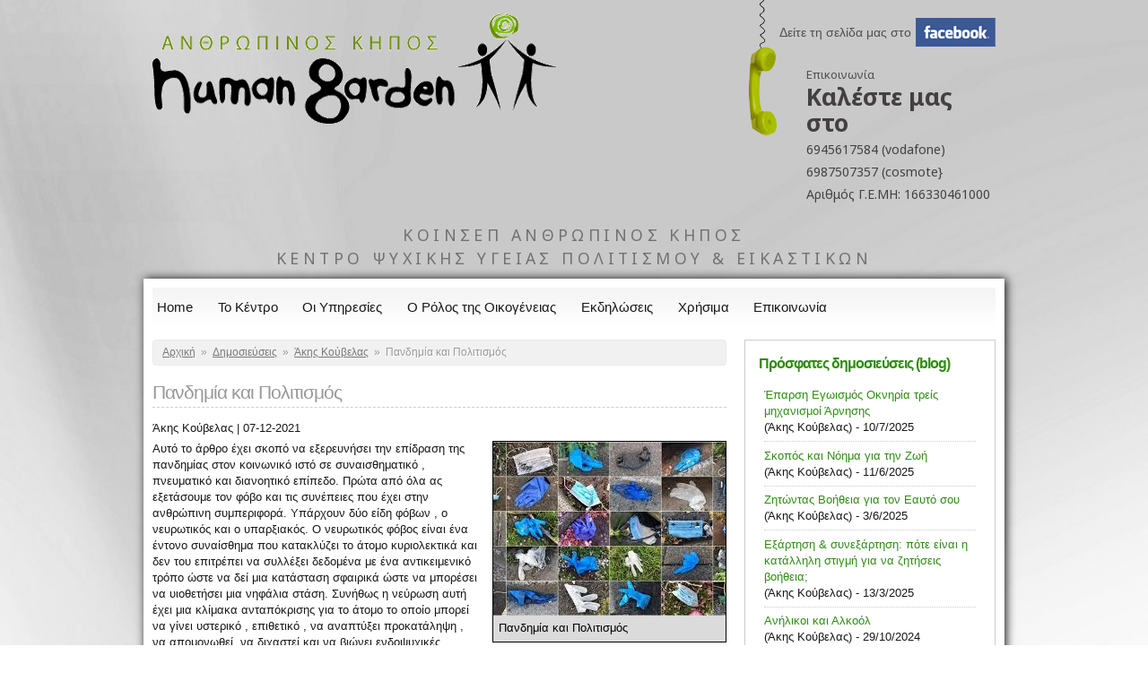

--- FILE ---
content_type: text/html; charset=utf-8
request_url: http://humangarden.gr/blogs/pandimia-kai-politismos
body_size: 12958
content:
<!DOCTYPE html PUBLIC "-//W3C//DTD XHTML+RDFa 1.0//EN"
"http://www.w3.org/MarkUp/DTD/xhtml-rdfa-1.dtd">
<html xmlns="http://www.w3.org/1999/xhtml" xml:lang="el" version="XHTML+RDFa 1.0" dir="ltr"
  xmlns:og="http://ogp.me/ns#"
  xmlns:article="http://ogp.me/ns/article#"
  xmlns:book="http://ogp.me/ns/book#"
  xmlns:profile="http://ogp.me/ns/profile#"
  xmlns:video="http://ogp.me/ns/video#"
  xmlns:product="http://ogp.me/ns/product#"
  xmlns:content="http://purl.org/rss/1.0/modules/content/"
  xmlns:dc="http://purl.org/dc/terms/"
  xmlns:foaf="http://xmlns.com/foaf/0.1/"
  xmlns:rdfs="http://www.w3.org/2000/01/rdf-schema#"
  xmlns:sioc="http://rdfs.org/sioc/ns#"
  xmlns:sioct="http://rdfs.org/sioc/types#"
  xmlns:skos="http://www.w3.org/2004/02/skos/core#"
  xmlns:xsd="http://www.w3.org/2001/XMLSchema#">
<head profile="http://www.w3.org/1999/xhtml/vocab">
<meta charset="utf-8" />
<meta name="viewport" content="width=device-width, initial-scale=1, maximum-scale=1" />
<link rel="shortcut icon" href="https://www.humangarden.gr/favicon.ico" type="image/vnd.microsoft.icon" />
<meta name="description" content="Αυτό το άρθρο έχει σκοπό να εξερευνήσει την επίδραση της πανδημίας στον κοινωνικό ιστό σε συναισθηματικό , πνευματικό και διανοητικό επίπεδο. Πρώτα από όλα ας εξετάσουμε τον φόβο και τις συνέπειες που έχει στην ανθρώπινη συμπεριφορά." />
<meta name="generator" content="Drupal 7 (http://drupal.org)" />
<link rel="canonical" href="https://www.humangarden.gr/blogs/pandimia-kai-politismos" />
<link rel="shortlink" href="https://www.humangarden.gr/node/139" />
<meta property="og:site_name" content="Ανθρώπινος Κήπος (Human Garden)" />
<meta property="og:type" content="article" />
<meta property="og:url" content="https://www.humangarden.gr/blogs/pandimia-kai-politismos" />
<meta property="og:title" content="Άκης Κούβελας : Πανδημία και Πολιτισμός" />
<meta property="og:description" content="Αυτό το άρθρο έχει σκοπό να εξερευνήσει την επίδραση της πανδημίας στον κοινωνικό ιστό σε συναισθηματικό , πνευματικό και διανοητικό επίπεδο. Πρώτα από όλα ας εξετάσουμε τον φόβο και τις συνέπειες που έχει στην ανθρώπινη συμπεριφορά." />
<meta property="og:updated_time" content="2021-12-07T15:51:23+02:00" />
<meta property="article:published_time" content="2021-12-07T15:51:23+02:00" />
<meta property="article:modified_time" content="2021-12-07T15:51:23+02:00" />
<meta content="https://www.humangarden.gr/sites/humangarden/files/styles/640x/public/images/blogs/2021/12/images_2_0.jpg?itok=rxPzj7yU" property="og:image" />
<title>Πανδημία και Πολιτισμός | Ανθρώπινος Κήπος (Human Garden)</title>
<link href='http://fonts.googleapis.com/css?family=Noto+Sans:400,700,400italic,700italic&subset=latin,greek,greek-ext' rel='stylesheet' type='text/css' />
<link type="text/css" rel="stylesheet" href="https://www.humangarden.gr/sites/humangarden/files/css/css_xE-rWrJf-fncB6ztZfd2huxqgxu4WO-qwma6Xer30m4.css" media="all" />
<link type="text/css" rel="stylesheet" href="https://www.humangarden.gr/sites/humangarden/files/css/css_5QfL-MUNXmbZLyUGolwi29OQ6a1Vyyjd1YdkXFUCnyI.css" media="all" />
<link type="text/css" rel="stylesheet" href="https://www.humangarden.gr/sites/humangarden/files/css/css_F1xvWct6JbWDWR-dFcFMsXIlHoWX6gAWgAKiwq5yus4.css" media="all" />
<link type="text/css" rel="stylesheet" href="https://www.humangarden.gr/sites/humangarden/files/css/css_CWD6xU8nYFpvSQIo7JzxiL3wrvBDV-7LdUOI-hbPx1U.css" media="all" />
<script type="text/javascript" src="https://www.humangarden.gr/sites/humangarden/files/js/js_VecHkdFFzHmI10lNWW0NMmhQ47_3u8gBu9iBjil2vAY.js"></script>
<script type="text/javascript" src="https://www.humangarden.gr/sites/humangarden/files/js/js_45JniWrXrY8q8AEVIV6GFupI5scizolw-FrujytMgiY.js"></script>
<script type="text/javascript" src="https://www.humangarden.gr/sites/humangarden/files/js/js_MEDT4a3YWhnVdVUibz5IQrD4MrXauw0PvuqoWqokmWU.js"></script>
<script type="text/javascript">
<!--//--><![CDATA[//><!--
jQuery(document).ready(function($) { 

$("#navigation .content > ul").mobileMenu({
	prependTo: "#navigation",
	combine: false,
	switchWidth: 768,
	topOptionText: "Select page"
});

});
//--><!]]>
</script>
<script type="text/javascript" src="https://www.humangarden.gr/sites/humangarden/files/js/js_ur0q1mcMQYgVT37oW7rUSYMYKsPz2-sXyESdI3HQ4JI.js"></script>
<script type="text/javascript" src="https://www.humangarden.gr/sites/humangarden/files/js/js_PN1nMu8N_yVXaU-wTlDzqujfb1j6_S0fi_WgdRrvzjI.js"></script>
<script type="text/javascript">
<!--//--><![CDATA[//><!--
jQuery.extend(Drupal.settings, {"basePath":"\/","pathPrefix":"","ajaxPageState":{"theme":"humangarden","theme_token":"MY2tPZuGOC5wrk8-CqVjZF6u5bOP5dR6TTFT0vVzOns","js":{"misc\/jquery.js":1,"misc\/jquery-extend-3.4.0.js":1,"misc\/jquery-html-prefilter-3.5.0-backport.js":1,"misc\/jquery.once.js":1,"misc\/drupal.js":1,"sites\/all\/modules\/nice_menus\/js\/jquery.bgiframe.js":1,"sites\/all\/modules\/nice_menus\/js\/jquery.hoverIntent.js":1,"sites\/all\/modules\/nice_menus\/js\/superfish.js":1,"sites\/all\/modules\/nice_menus\/js\/nice_menus.js":1,"public:\/\/languages\/el_WZr1kV5q8SOl_aB3zkBaHCVSEvjgabIC1v9j_kaWKjk.js":1,"sites\/all\/themes\/skeletontheme\/js\/jquery.mobilemenu.js":1,"0":1,"sites\/all\/libraries\/colorbox\/jquery.colorbox-min.js":1,"sites\/all\/modules\/colorbox\/js\/colorbox.js":1,"sites\/all\/modules\/colorbox\/styles\/default\/colorbox_style.js":1,"sites\/all\/modules\/colorbox\/js\/colorbox_load.js":1,"sites\/all\/modules\/views_slideshow\/js\/views_slideshow.js":1,"sites\/all\/modules\/captcha\/captcha.js":1,"sites\/humangarden\/themes\/humangarden\/js\/global.js":1},"css":{"modules\/system\/system.base.css":1,"modules\/system\/system.menus.css":1,"modules\/system\/system.messages.css":1,"modules\/system\/system.theme.css":1,"sites\/all\/modules\/date\/date_api\/date.css":1,"sites\/all\/modules\/date\/date_popup\/themes\/datepicker.1.7.css":1,"modules\/field\/theme\/field.css":1,"sites\/all\/modules\/logintoboggan\/logintoboggan.css":1,"modules\/node\/node.css":1,"modules\/search\/search.css":1,"modules\/user\/user.css":1,"sites\/all\/modules\/views\/css\/views.css":1,"sites\/all\/modules\/colorbox\/styles\/default\/colorbox_style.css":1,"sites\/all\/modules\/ctools\/css\/ctools.css":1,"sites\/all\/modules\/views_slideshow\/views_slideshow.css":1,"sites\/all\/modules\/nice_menus\/css\/nice_menus.css":1,"sites\/all\/modules\/nice_menus\/css\/nice_menus_default.css":1,"sites\/all\/themes\/skeletontheme\/css\/skeleton.css":1,"sites\/all\/themes\/skeletontheme\/css\/style.css":1,"sites\/all\/themes\/skeletontheme\/css\/buttons.css":1,"sites\/all\/themes\/skeletontheme\/css\/layout.css":1,"sites\/all\/themes\/skeletontheme\/color\/colors.css":1,"sites\/humangarden\/themes\/humangarden\/css\/humangarden.css":1}},"colorbox":{"opacity":"0.85","current":"{current} of {total}","previous":"\u00ab Prev","next":"Next \u00bb","close":"\u039a\u03bb\u03b5\u03af\u03c3\u03b9\u03bc\u03bf","maxWidth":"98%","maxHeight":"98%","fixed":true,"mobiledetect":true,"mobiledevicewidth":"480px"},"nice_menus_options":{"delay":"400","speed":"fast"},"urlIsAjaxTrusted":{"\/blogs\/pandimia-kai-politismos":true}});
//--><!]]>
</script>
	 <script>
	  (function(i,s,o,g,r,a,m){i['GoogleAnalyticsObject']=r;i[r]=i[r]||function(){
	  (i[r].q=i[r].q||[]).push(arguments)},i[r].l=1*new Date();a=s.createElement(o),
	  m=s.getElementsByTagName(o)[0];a.async=1;a.src=g;m.parentNode.insertBefore(a,m)
	  })(window,document,'script','//www.google-analytics.com/analytics.js','ga');

	  ga('create', 'UA-43822650-1', 'humangarden.gr');
      ga('require', 'displayfeatures');	 
	  ga('send', 'pageview');

	</script>
</head>
<body class="html not-front not-logged-in one-sidebar sidebar-first page-node page-node- page-node-139 node-type-blog-post" >
<div id="fb-root"></div>

<div id="skip-link">
<a href="#main-content" class="element-invisible element-focusable">Παράκαμψη προς το κυρίως περιεχόμενο</a>
</div>
<div id="wrap">
    <div class="container">
        
        <!-- #header -->
        <div id="header" class="sixteen columns clearfix">
            <div class="inner">
    
                				<div id="logo-area">
                  <a href="/" title="Αρχική" rel="home" id="logo">
                    <img src="https://www.humangarden.gr/sites/humangarden/themes/humangarden/logo.png" alt="Αρχική" />
                  </a>
				</div>
                                
				<div id="header-top-container">
                                <div id="name-and-slogan" class="element-invisible">
                
                                        <div id="site-name" class="element-invisible">
                    <a href="/" title="Αρχική" rel="home">Ανθρώπινος Κήπος (Human Garden)</a>
                    </div>
                                        
                                        <div id="site-slogan" class="element-invisible">
                    Κέντρο υποστήριξης για την Απεξάρτηση από το αλκοόλ &amp; τα ναρκωτικά                    </div>
                                    
                </div>
                								<div id="header-top">
                    <div class="region region-header-top">
    <div id="block-block-1" class="block block-block">
<div class="title-container">
</div>
<div class="block-content-inner clearfix content">
<p><a href="/contact" title="Φόρμα και τηλέφωνα επικοινωνίας"><span class="title-contact">Επικοινωνία</span></a><br /><strong><span class="moto-contact">Καλέστε μας στο</span></strong><br /><span>6945617584 (vodafone)</span><br /><span>6987507357 (cosmote}</span><br /><span>Αριθμός Γ.Ε.ΜΗ: </span>166330461000</p>
</div>
</div> <div id="block-menu-menu-social-menu" class="block block-menu">
<div class="title-container">
</div>
<div class="block-content-inner clearfix content">
<ul class="menu"><li class="first last leaf"><a href="https://www.facebook.com/humangarden.gr" name="social-item" class="social-item facebook-social" target="_blank">Δείτε τη σελίδα μας στο</a></li>
</ul></div>
</div>   </div>
				</div>
                				</div>
            </div>
        </div><!-- /#header -->
        
		<div id="header-region" class="sixteen columns clearfix">  <div class="region region-header">
    <div id="block-block-2" class="block block-block">
<div class="title-container">
</div>
<div class="block-content-inner clearfix content">
<p>ΚΟΙΝΣΕΠ ΑΝΘΡΩΠΙΝΟΣ ΚΗΠΟΣ<br />
ΚΕΝΤΡΟ ΨΥΧΙΚΗΣ ΥΓΕΙΑΣ   ΠΟΛΙΤΙΣΜΟΥ &amp; ΕΙΚΑΣΤΙΚΩΝ</p>
</div>
</div>   </div>
</div>
		
        <!-- #main-content-container -->
		<div id="main-content-container" class="clearfix">
		
				  <div id="content-top-full" class="sixteen columns clearfix">
              <div class="region region-content-top-full">
    <div id="block-nice-menus-1" class="block block-nice-menus">
<div class="title-container">
</div>
<div class="block-content-inner clearfix content">
<ul class="nice-menu nice-menu-down nice-menu-main-menu" id="nice-menu-1"><li class="menu-221 menuparent  menu-path-front first odd "><a href="/">Home</a><ul><li class="menu-513 menu-path-node-16 first odd last"><a href="/i-filosofia-tou-anthropinou-kipou" title="Η φιλοσοφία του Κέντρου">Η Φιλοσοφία του Κέντρου</a></li>
</ul></li>
<li class="menu-493 menuparent  menu-path-node-12  even "><a href="/tmimata">Το Κέντρο</a><ul><li class="menu-504 menu-path-node-12 first odd "><a href="/tmimata">Τμήματα</a></li>
<li class="menu-506 menu-path-node-14  even "><a href="/o-anthropinos-kipos-os-koinsep">Ο Ανθρώπινος Κήπος ως ΚΟΙΝΣΕΠ</a></li>
<li class="menu-505 menu-path-node-13  odd "><a href="/egkatastaseis-0">Εγκαταστάσεις</a></li>
<li class="menu-1093 menu-path-node-60  even last"><a href="/i-zoi-ston-anthropino-kipo">Η ζωή στο κέντρο</a></li>
</ul></li>
<li class="menu-507 menu-path-node-15  odd "><a href="/oi-ypiresies">Οι Υπηρεσίες</a></li>
<li class="menu-511 menu-path-node-19  even "><a href="/o-rolos-tis-oikogeneias">Ο Ρόλος της Οικογένειας</a></li>
<li class="menu-514 menuparent  menu-path-news  odd "><a href="/news">Εκδηλώσεις</a><ul><li class="menu-880 menu-path-humangardengr-ekdiloseis-dialexeis first odd "><a href="http://www.humangarden.gr/ekdiloseis/dialexeis">Διαλέξεις</a></li>
<li class="menu-770 menu-path-taxonomy-term-6  even "><a href="/ekdiloseis/viomatika-seminaria">Βιωματικά Σεμινάρια</a></li>
<li class="menu-769 menu-path-taxonomy-term-7  odd "><a href="/ekdiloseis/omades">Ομάδες</a></li>
<li class="menu-773 menu-path-taxonomy-term-8  even "><a href="/ekdiloseis/paidika-ergastiria">Εργαστήρια για Παιδιά</a></li>
<li class="menu-771 menu-path-taxonomy-term-5  odd "><a href="/ekdiloseis/dorean-symmetohi">Δωρεάν συμμετοχή</a></li>
<li class="menu-809 menu-path-node-51  even last"><a href="/hmerologio">Ημερολόγιο Εκδηλώσεων</a></li>
</ul></li>
<li class="menu-498 menuparent  menu-path-node-23  even "><a href="/syhnes-erotiseis">Χρήσιμα</a><ul><li class="menu-733 menu-path-blogs-all first odd "><a href="/blogs/all">Δημοσιεύσεις</a></li>
<li class="menu-516 menu-path-node-23  even "><a href="/syhnes-erotiseis">Συχνές Ερωτήσεις</a></li>
<li class="menu-512 menu-path-node-20  odd "><a href="/vivliografia-0">Βιβλιογραφία</a></li>
<li class="menu-515 menu-path-node-21  even last"><a href="/syndesmoi">Σύνδεσμοι</a></li>
</ul></li>
<li class="menu-720 menuparent  menu-path-node-24  odd last"><a href="/forma-epikoinonias">Επικοινωνία</a><ul><li class="menu-518 menu-path-node-24 first odd "><a href="/forma-epikoinonias">Φόρμα Επικοινωνίας</a></li>
<li class="menu-724 menu-path-node-36  even "><a href="/eggrafi-sto-newsletter-mas-0">Εγγραφή στο Newsletter μας</a></li>
<li class="menu-721 menu-path-node-31  odd last"><a href="/tropoi-prosvasis-hartis-periohis">Τρόποι Πρόσβασης (Χάρτης Περιοχής)</a></li>
</ul></li>
</ul>
</div>
</div>   </div>
		  </div>
                
		<div class="clearfix columns columns-container">
                <div id="content" class="eleven columns">
                
                    
                            <div id="breadcrumb"><h2 class="element-invisible">Είστε εδώ</h2><div class="breadcrumb"><a href="/">Αρχική</a><span class="sep">»</span><a href="/blogs/all">Δημοσιεύσεις</a><span class="sep">»</span><a href="/blogs/akis-koyvelas">Άκης Κούβελας</a><span class="sep">»</span>Πανδημία και Πολιτισμός</div></div>
                        
            <div id="main">
            
                                
                                
                                <h1 class="title" id="page-title">
                  Πανδημία και Πολιτισμός                </h1>
                                
                                
                                <div class="tabs">
                                  </div>
                                
                                
                                
                  <div class="region region-content">
    <div id="block-system-main" class="block block-system">
<div class="title-container">
</div>
<div class="block-content-inner clearfix content">
<div  about="/blogs/pandimia-kai-politismos" typeof="sioc:Item foaf:Document" class="ds-1col node node-blog-post page-no-gallery view-mode-full clearfix">

  
  <div class="field field-name-author-and-date field-type-ds field-label-hidden"><div class="field-items"><div class="field-item even"><p><span class="author-post">Άκης Κούβελας</span> | <span class="post-date">07-12-2021</span></p>
</div></div></div><div class="field field-name-body field-type-text-with-summary field-label-hidden"><div class="field-items"><div class="field-item even" property="content:encoded"><p>Αυτό το άρθρο έχει σκοπό να εξερευνήσει την επίδραση της πανδημίας στον κοινωνικό ιστό σε συναισθηματικό , πνευματικό και διανοητικό επίπεδο. Πρώτα από όλα ας εξετάσουμε τον φόβο και τις συνέπειες που έχει στην ανθρώπινη συμπεριφορά. Υπάρχουν δύο είδη φόβων , ο νευρωτικός και ο υπαρξιακός. Ο νευρωτικός φόβος είναι ένα έντονο συναίσθημα που κατακλύζει το άτομο κυριολεκτικά και δεν του επιτρέπει να συλλέξει δεδομένα με ένα αντικειμενικό τρόπο ώστε να δεί μια κατάσταση σφαιρικά ώστε να μπορέσει να υιοθετήσει μια νηφάλια στάση. Συνήθως η νεύρωση αυτή έχει μια κλίμακα ανταπόκρισης για το άτομο το οποίο μπορεί να γίνει υστερικό , επιθετικό , να αναπτύξει προκατάληψη , να απομονωθεί ,να διχαστεί και να βιώνει ενδοψυχικές συγκρούσεις . Συνήθως άνθρωποι που είναι στο φάσμα της υποχονδριακής αντιμετώπισης της ζωής είναι και οι πιο ευάλωτοι στη έκθεση αυτή. Ο υπαρξιακός φόβος από την άλλη είναι αυτός που υπάρχει και σωστά υπάρχει για να προστατεύει το άτομο. Να συλλέγει τα δεδομένα , τις παραμέτρους, να υιοθετεί την όποια γνώση μπορεί να μάθει και να κατανοήσει , δεν καταβάλλετε από πανικό, αναπτύσσει λογική σκέψη , μαθαίνει πως να προστατεύετε ουσιαστικά και γενικότερα αναπτύσσει μια ουσιαστική άμυνα. Το επικίνδυνο για μια κοινωνία σε αυτή την περίπτωση είναι ότι εστιάζει σε αυτό το θέμα , καθώς τα ΜΜΕ, η πολιτική , οι συντεχνίες , διάφοροι θεσμικοί παράγοντες ,ακόμα και ο μικρόκοσμος μιας οικογένειας και αρχίζουν όλοι να βλέπουν το δέντρο και όχι το δάσος. Πρώτα από όλα δημιουργείται πανικός , χάνεται το ενδιαφέρον για κοινωνικά ζητήματα που είναι σε εκκρεμότητα και χρίζουν επίλυσης , αναπτύσσονται συγκρούσεις ανάμεσα στους πολίτες λόγω της διαφορετικής αντίληψης του θέματος διότι η διαφορετικότητα έχει δαιμονοποιηθεί . Σε αυτό το σημείο έχουμε την έναρξη παιχνιδιών όπως το κυνήγι των μαγισσών . Οι μεν είναι υπό το κράτους ενός νευρωτικού φόβου , άλλοι είναι πιο ψύχραιμοι και άλλοι είναι σε πλήρη άρνηση για το γεγονός . Σε αυτή την περίπτωση έχουμε κοινωνικές τάσεις που επιδέχονται αρκετών μελετών και αναλύσεων. Μία από τις προσεγγίσεις που θα ήθελα να κάνω είναι για το που είναι το επίπεδο του Ανθρωπισμού στην κοινωνία αυτή την περίοδο και τι περιέχετε στο δάσος που δε βλέπουμε εφόσον έχουμε εστιάσει στο δέντρο. Για να μπορέσουμε να προσεγγίσουμε το θέμα του Ανθρωπισμού θα πρέπει να αναπτύξουμε την δεξιότητα της διάκρισης . Διάκριση για πιο λόγο ; Για να συγκεντρωθούμε στα υποσύνολα ενός συνόλου και να μπορέσουμε να δούμε το κάθε υποσύνολο σφαιρικά και νηφάλια με συγκέντρωση γιατί αλλιώς το άτομο χάνεται μέσα σε ένα κυκεώνα πληροφοριών που αδυνατεί να βοηθηθεί μέσα από την γενίκευση. Το πρόβλημα με την γενίκευση είναι ότι δημιουργεί γενικόλογες &lt;&lt;αλήθειες&gt;&gt; &lt;&lt;κοινωνικές επιταγές&gt;&gt; οι οποίες σίγουρα θα δημιουργήσουν διαχωρισμούς , κοινωνικές διαταραχές , μαζική υστερία, προκατάληψη . Η &lt;&lt; αλήθεια&gt;&gt; σε αυτή την περίπτωση είναι μία και δεν χωράει καμία αμφισβήτηση . Ποια μυαλά η ποιες προσωπικότητες είναι αυτές που θα υιοθετήσουν ακραίες στάσεις για ένα συγκεκριμένο θέμα , θα γίνουν στρατευμένοι πολίτες για να εφαρμόσουν τις απόψεις τους , διαμορφωμένες υπό το κράτος ενός νευρωτικού φόβου ; Σίγουρα αυτά που είναι επιρρεπή στις ενδοβολές. Που έχουν δυσκολία να δουν όλες τις παραμέτρους , που διακατέχονται από πνευματική οκνηρία , που βολεύονται στη ζώνη της άνεσης , αλλά πολλοί έχουν και ένα έντονο ναρκισσιστικό , αλαζονικό και εγωκεντρικό χαρακτήρα . Μέσα από τα παραπάνω χαρακτηριστικά κάποιων πολιτών ο Ανθρωπισμός χάνεται και λειτουργούν με την ψυχολογία της μάζας και όπως ξέρετε από όπου περνάει η μάζα αφήνει πίσω της συντρίμμια. Ας δούμε τάσεις της κοινωνίας η κάποιων πολιτών αν θέλετε που υπερασπίζονται το γενικό καλό μέσα από την πανδημία. Να δούμε πως μεταφράζεται η εν συναίσθηση , το ενδιαφέρον για τον ανάπηρο συμπολίτη , το που πετάμε τα σκουπίδια μας , το αν φτωχοποιήται ο γείτονας , αν μια μάνα μονογονεϊκής οικογένειας είναι άνεργη η αν φτάνει το εισόδημά της να ταΐσει τα παιδιά της. Υπάρχει ένα δάσος πολύ πιο σημαντικό από το δέντρο. Αυτός που παρκάρει σε μία θέση αναπήρου , αυτός που εμποδίζει την πρόσβαση ενός αναπήρου σε μία ράμπα, αυτός που πετάει την μάσκα του όπου νάνε . Ουσιαστικά αυτό που παρατηρώ είναι μια παντελή έλλειψη ενδιαφέροντος προς τον συνάνθρωπο εστιάζει μόνο στο&lt;&lt; πολιτικά ορθό&gt;&gt;. Τα ελλείματα στην κοινωνία είναι μεγάλα, ο ατομισμός γίνεται καθολικό σπορ , αλλά το πιο μεγάλο πρόβλημα που παρατηρώ μέσα από την κλινική εμπειρία είναι το τεράστιο έλλειμα της παιδείας και της διαπαιδαγώγησης των παιδιών , των αυριανών πολιτών . Ο φόβος μας κάνει να χάνουμε το τώρα και να επιτρέπουμε να δημιουργείται ένα μέλλον που θα αποτελείται από ανθρώπους αδύναμους πνευματικά , φοβισμένους και να είναι χειραγωγήσιμοι κάτω από οποιοδήποτε &lt;&lt;πολιτικά ορθή &gt;&gt; συνθήκη. Περνώντας έξω από ένα αθλητικό χώρο τον οποίο περιβάλλει ένας πεζόδρομος γονείς φέρνουν τα παιδιά τους να προπονηθούν. Προσέξτε την ανθρωπιστική τους στάση, πρώτον παρκάρουν τα αυτοκίνητά τους στο πεζόδρομο -ποδηλατόδρομο , καπνίζουν σε απόσταση αναπνοής από εκεί που αθλούνται τα παιδάκια τους, πετάνε κάτω τα αποτσίγαρα , φωνάζουν και διαπληκτίζονται σαν να είναι στο γήπεδο τα οποία παιδιά τους είναι μάρτυρες αυτής της έντασης. Κατά τα άλλα αυτοί οι γονείς πιστεύουν ότι είναι πρότυπα και βέβαια κουνάνε πολύ εύκολα το δάκτυλο σε όποιον τολμά να είναι διαφορετικός . Ο Ανθρωπισμός είναι ένα συστατικό των κοινωνιών το οποίο όπου υπάρχει παράγει πολιτισμό και η αλήθεια είναι όπου δεν υπάρχει πολιτισμός δεν υπάρχει Ανθρωπισμός .</p>
<p>Ακης Κούβελας</p>
<p><a href="https://www.humangarden.gr/akis-koyvelas">https://www.humangarden.gr/akis-koyvelas</a></p>
</div></div></div><div class="view view-terms-of-a-blog view-id-terms_of_a_blog view-display-id-default view-dom-id-e20befb762a976dcff2bdcf9c8d2ecd2">
        
  
  
  
  
  
  
  
  
</div><div class="field field-name-field-image field-type-image field-label-hidden"><div class="field-items"><div class="field-item even"><a href="https://www.humangarden.gr/sites/humangarden/files/styles/zoom_large/public/images/blogs/2021/12/images_2_0.jpg?itok=pPsAw_61" title="Πανδημία και Πολιτισμός" class="colorbox" rel="gallery-node-139-C131rYTxiBA"><img typeof="foaf:Image" src="https://www.humangarden.gr/sites/humangarden/files/styles/full_content/public/images/blogs/2021/12/images_2_0.jpg?itok=3YuVcmNe" width="259" height="194" alt="" title="Πανδημία και Πολιτισμός" /></a></div></div></div><div class="field field-name-facebook-like field-type-ds field-label-hidden"><div class="field-items"><div class="field-item even"><div class="fb-like" data-href="https://www.humangarden.gr/blogs/pandimia-kai-politismos" data-width="100" data-height="30" data-colorscheme="light" data-layout="button_count" data-action="like" data-show-faces="false" data-send="false"></div>
</div></div></div></div>

</div>
</div> <div id="block-views-user-info-block" class="block block-views">
<div class="title-container">
</div>
<div class="block-content-inner clearfix content">
<div class="view view-user-info view-id-user_info view-display-id-block view-dom-id-2b820add61196c3afd2acc7331fd5da5">
        
  
  
      <div class="view-content">
        <div class="views-row views-row-1 views-row-odd views-row-first views-row-last clearfix">
      
  <div class="views-field views-field-field-image">        <div class="field-content"><a href="/akis-koyvelas"><img typeof="foaf:Image" src="https://www.humangarden.gr/sites/humangarden/files/styles/sidebar_full_photo/public/images/users/foto_zivagko_3_0.jpg?itok=4Xqr1Db2" width="257" height="300" alt="" /></a></div>  </div>  
  <div class="views-field views-field-nothing-1">        <span class="field-content"><div class="name-profile"><a href="/akis-koyvelas" title="Προβολή προσωπικού προφίλ." class="username" xml:lang="" about="/akis-koyvelas" typeof="sioc:UserAccount" property="foaf:name" datatype="">Άκης Κούβελας</a>  | <a href="https://plus.google.com/109188232912035582934?rel=author">google+</a></div>
<div class="job-profile">Ιδρυτής - Πρόεδρος Δ.Σ.  ΚΟΙΝΣΕΠ ΑΝΘΡΩΠΙΝΟΣ ΚΗΠΟΣ</div>
<div class="bio-profile">Ο Άκης Κούβελας έχει εκπαιδευτεί και εξειδικευτεί στη συμβουλευτική και ψυχοθεραπεία Gestalt καθώς και στη συμβουλευτική τοξικοεξαρτημένων και αλκοολικών ατόμων. Έχει παρακολουθήσει πλήθος σεμιναρίων και μετεκπαιδεύεται στη συστημική αναπαράσταση του Helinger, στη συναλλακτική ανάλυση του Eric Bern, αλλά και στη γνωστική συμπεριφορική προσέγγιση. Είναι...<a href="/akis-koyvelas" class="more-link">Read more</a></div>
<div class="read-more-profile"><a href="https://www.humangarden.gr/blogs/akis-koyvelas">Όλες οι δημοσιεύσεις &raquo;</a></div></span>  </div>  </div>
    </div>
  
  
  
  
  
  
</div></div>
</div>   </div>
                                
            </div>
			
			<div id="content-bottom" class="clearfix">
			  			</div>
			<div id="content-bottom-2" class="clearfix">
			  			</div>
        
        </div><!-- /#content -->
        
                <!-- #sidebar-first -->
        <div id="sidebar" class="five columns">
              <div class="region region-sidebar-first">
    <div id="block-views-blogs-block-1" class="block block-views">
<div class="title-container">
<h2 class="block-title">Πρόσφατες δημοσιεύσεις (blog)</h2>
</div>
<div class="block-content-inner clearfix content">
<div class="view view-blogs view-id-blogs view-display-id-block_1 view-dom-id-f950d35856089f92e38067d7bf30b7d1">
        
  
  
      <div class="view-content">
        <div class="views-row views-row-1 views-row-odd views-row-first">
      
  <div class="views-field views-field-title">        <span class="field-content"><a href="/blogs/eparsi-egoismos-okniria-treis-mihanismoi-arnisis">Έπαρση Εγωισμός Οκνηρία τρείς μηχανισμοί Άρνησης</a></span>  </div>  
  <div class="views-field views-field-nothing">        <span class="field-content">(Άκης Κούβελας) - 10/7/2025</span>  </div>  </div>
  <div class="views-row views-row-2 views-row-even">
      
  <div class="views-field views-field-title">        <span class="field-content"><a href="/blogs/skopos-kai-noima-gia-tin-zoi">Σκοπός και Νόημα για την Ζωή</a></span>  </div>  
  <div class="views-field views-field-nothing">        <span class="field-content">(Άκης Κούβελας) - 11/6/2025</span>  </div>  </div>
  <div class="views-row views-row-3 views-row-odd">
      
  <div class="views-field views-field-title">        <span class="field-content"><a href="/blogs/zitontas-voitheia-gia-ton-eayto-soy">Ζητώντας Βοήθεια για τον Εαυτό σου</a></span>  </div>  
  <div class="views-field views-field-nothing">        <span class="field-content">(Άκης Κούβελας) - 3/6/2025</span>  </div>  </div>
  <div class="views-row views-row-4 views-row-even">
      
  <div class="views-field views-field-title">        <span class="field-content"><a href="/blogs/exartisi-synexartisi-pote-einai-i-katallili-stigmi-gia-na-zitiseis-voitheia">Εξάρτηση &amp; συνεξάρτηση: πότε είναι η κατάλληλη στιγμή για να ζητήσεις βοήθεια;</a></span>  </div>  
  <div class="views-field views-field-nothing">        <span class="field-content">(Άκης Κούβελας) - 13/3/2025</span>  </div>  </div>
  <div class="views-row views-row-5 views-row-odd views-row-last">
      
  <div class="views-field views-field-title">        <span class="field-content"><a href="/blogs/anilikoi-kai-alkool">Ανήλικοι  και Αλκοόλ</a></span>  </div>  
  <div class="views-field views-field-nothing">        <span class="field-content">(Άκης Κούβελας) - 29/10/2024</span>  </div>  </div>
    </div>
  
  
  
      
<div class="more-link">
  <a href="/blogs">
    περισσότερα  </a>
</div>
  
  
  
</div></div>
</div> <div id="block-search-form" class="block block-search">
<div class="title-container">
</div>
<div class="block-content-inner clearfix content">
<form action="/blogs/pandimia-kai-politismos" method="post" id="search-block-form" accept-charset="UTF-8"><div><div class="container-inline">
      <h2 class="element-invisible">Φόρμα αναζήτησης</h2>
    <div class="form-item form-type-textfield form-item-search-block-form">
  <label class="element-invisible" for="edit-search-block-form--2">Αναζήτηση </label>
 <input title="Πληκτρολογήστε τους όρους που θέλετε να αναζητήσετε." type="text" id="edit-search-block-form--2" name="search_block_form" value="" size="15" maxlength="128" class="form-text" />
</div>
<fieldset class="captcha form-wrapper"><legend><span class="fieldset-legend">CAPTCHA</span></legend><div class="fieldset-wrapper"><div class="fieldset-description">Αυτή η ερώτηση είναι για να ελέγξουμε εάν είστε ή όχι άνθρωπος και για να αποτρέψουμε τις αυτοματοποιημένες υποβολές ανεπιθύμητων μηνυμάτων.</div><input type="hidden" name="captcha_sid" value="738378" />
<input type="hidden" name="captcha_token" value="78188ae6bbea52913297e09a5d1e648d" />
<div class="form-item form-type-textfield form-item-captcha-response">
  <label for="edit-captcha-response">Math question <span class="form-required" title="Το πεδίο είναι απαραίτητο.">*</span></label>
 <span class="field-prefix">2 + 0 = </span> <input type="text" id="edit-captcha-response" name="captcha_response" value="" size="4" maxlength="2" class="form-text required" />
<div class="description">Solve this simple math problem and enter the result. E.g. for 1+3, enter 4.</div>
</div>
</div></fieldset>
<div class="form-actions form-wrapper" id="edit-actions"><input type="submit" id="edit-submit" name="op" value="Αναζήτηση" class="form-submit" /></div><input type="hidden" name="form_build_id" value="form-jfvTmBhNb_Y26yw4sZe45ghFXRd6eu75ibCRieajZMk" />
<input type="hidden" name="form_id" value="search_block_form" />
</div>
</div></form></div>
</div> <div id="block-views-latest-news-block" class="block block-views">
<div class="title-container">
<h2 class="block-title">Εκδηλώσεις</h2>
</div>
<div class="block-content-inner clearfix content">
<div class="view view-latest-news view-id-latest_news view-display-id-block view-dom-id-74857e20bf461ef54b79f922e46a730b">
        
  
  
      <div class="view-content">
        <div class="views-row views-row-1 views-row-odd views-row-first">
      
  <div class="views-field views-field-title">        <h3 class="field-content"><a href="/news/o-rolos-tis-oikogeneias-apenanti-stin-koinoniopatheia">Ο Ρόλος της Οικογένειας Απέναντι στην Κοινωνιοπάθεια</a></h3>  </div>  
  <div class="views-field views-field-created">        <span class="field-content">9/10/2024</span>  </div>  
  <div class="views-field views-field-body">        <div class="field-content">&lt;&lt;Από της Εστίας η Χάρις.Ενταύθα των Αγαθών Εργαστήριων&gt;&gt; (Άγιος Γρηγόριος ο Νύσσης)
Μία  φράση που μας λέει ότι μεσα στην οικογένεια δημιουργούνται οι προυποθέσεις κατά κύριο λόγο για την θετική ή αρνητική εξέλιξη της ποιότητας...</div>  </div>  
  <div class="views-field views-field-view-node">        <span class="field-content"><a href="/news/o-rolos-tis-oikogeneias-apenanti-stin-koinoniopatheia">διαβάστε περισσότερα»</a></span>  </div>  </div>
  <div class="views-row views-row-2 views-row-even views-row-last">
      
  <div class="views-field views-field-title">        <h3 class="field-content"><a href="/news/ena-polypleyro-taxidi-aytognosias-ston-eayto-mas">Ένα πολύπλευρο ταξίδι Αυτογνωσίας  στον Εαυτό  μας !!!</a></h3>  </div>  
  <div class="views-field views-field-created">        <span class="field-content">14/1/2024</span>  </div>  
  <div class="views-field views-field-body">        <div class="field-content">Σχεδιάσαμε αυτά τα εργαστήρια με γνώμονα την Προσωπική Ανάπτυξη του ατόμου. Για να μπορέσει το άτομο να βιώσει το απαιτιτικό παιχνίδι της ζωής θα πρέπει να αναπτύξει κάποιες σημαντικές δεξιότητες ώστε να διαχειρίζεται τις διάφορες προκλήσεις που παρουσιάζονται.  Το άτομο πρώτα χρειάζεται να...</div>  </div>  
  <div class="views-field views-field-view-node">        <span class="field-content"><a href="/news/ena-polypleyro-taxidi-aytognosias-ston-eayto-mas">διαβάστε περισσότερα»</a></span>  </div>  </div>
    </div>
  
  
  
      
<div class="more-link">
  <a href="/news">
    Όλες οι ανακοινώσεις  </a>
</div>
  
  
  
</div></div>
</div> <div id="block-block-10" class="block block-block">
<div class="title-container">
<h2 class="block-title">human garden @ facebook</h2>
</div>
<div class="block-content-inner clearfix content">
<p><iframe allowtransparency="true" frameborder="0" scrolling="no" src="//www.facebook.com/plugins/likebox.php?href=https%3A%2F%2Fwww.facebook.com%2Fhumangarden.gr&amp;width=237&amp;height=80&amp;colorscheme=light&amp;show_faces=false&amp;header=true&amp;stream=false&amp;show_border=true" style="border:none; overflow:hidden; width:237px; height:80px;"></iframe></p>
</div>
</div>   </div>
        </div><!-- /#sidebar-first -->
                
        <div class="clear"></div>
        
                
        <div class="clear"></div>
        </div><!-- /columns-container -->
	    </div><!-- /#main-content-container -->
		
        <div id="footer" class="sixteen columns clearfix">
            
			<div id="footer-first-cont" class="clearfix">
            <div class="two_thirds">
              <div class="region region-footer-first">
    <div id="block-block-12" class="block block-block">
<div class="title-container">
</div>
<div class="block-content-inner clearfix content">
<div class="node-webform clearfix">
<div class="field field-name-body">
<p>Γραφτείτε στο newsletter μας για να λαμβάνετε στο email σας ενημερώσεις από το Κέντρο μας.</p>
</div>
<!-- Begin MailChimp Signup Form --><div id="mc_embed_signup">
<form action="http://humangarden.us7.list-manage1.com/subscribe/post?u=bf24d0e12370cde17293d9506&amp;id=e2ef266c73" class="validate webform-client-form" id="mc-embedded-subscribe-form" method="post" name="mc-embedded-subscribe-form" novalidate="" target="_blank">
<div class="form-item webform-component webform-component-email webform-container-inline"><input class="email form-text form-email" id="mce-EMAIL" name="EMAIL" placeholder="email address" required="" type="email" value="" /></div>
<div class="form-actions form-wrapper"><input class="form-submit" id="mc-embedded-subscribe" name="subscribe" type="submit" value="Εγγραφή" /></div>
</form>
</div>
<!--End mc_embed_signup--></div>
<p> </p>
</div>
</div>   </div>
            </div>
            
            <div class="one_third">
              <div class="region region-footer-second">
    <div id="block-block-4" class="block block-block">
<div class="title-container">
</div>
<div class="block-content-inner clearfix content">
<p><a href="/contact" title="Φόρμα και τηλέφωνα επικοινωνίας"><span class="title-contact">Επικοινωνία</span></a><br /><strong><span class="moto-contact">Καλέστε μας στο</span></strong><br /><span>6945617584 (vodafone)</span><br /><span>6987507357 (cosmote}</span><br /><span>Αριθμός Γ.Ε.ΜΗ: </span>166330461000</p>
</div>
</div> <div id="block-block-5" class="block block-block">
<div class="title-container">
</div>
<div class="block-content-inner clearfix content">
<p style="text-align: right;"><a href="https://www.facebook.com/humangarden.gr" target="_blank"><img alt="Facebook" src="/img/facebook-logo-24.png" style="width:42px;height:42px;" /></a></p>
</div>
</div>   </div>
            </div>
            </div>
    
            <div class="clear"></div>
            
                        
            <div class="clear"></div>
            
            <div id="credits" class="clearfix">
			<div id="copyright">
			2026                         &copy; Ανθρώπινος Κήπος (Human Garden)            			             | <ul class="menu"><li class="first last leaf"><a href="/forma-epikoinonias">Επικοινωνία</a></li>
</ul>            			<div><a style="color:#FFFFFF" href="/tropoi-prosvasis-hartis-periohis">Κωνσταντίνου Καραμανλή 15, Άγιος Δημήτριος, Τ.Κ. 17341</a></div>
			</div>
			<div id="technopolis-credits">
			Σχεδιασμός, Ανάπτυξη και Φιλοξενία <a target="_blank" href="http://www.open.gr" title="Technopolis S.A"><img width="65" height="12" src="https://www.humangarden.gr/sites/humangarden/themes/humangarden/images/technopolis-logo.png" /></a><br />Διαχείριση Έργου: <a style="color:#FFFFFF" href="http://www.sppetropoulos.gr/" rel="nofollow">Πήγασος Σύμβουλοι Ανάπτυξης</a>			</div>
            </div>
        
        </div>
    </div>
</div> <!-- /#wrap -->
<script>(function(d, s, id) {
  var js, fjs = d.getElementsByTagName(s)[0];
  if (d.getElementById(id)) return;
  js = d.createElement(s); js.id = id;
  js.src = "//connect.facebook.net/en_US/all.js#xfbml=1&appId=397396933700025";
  fjs.parentNode.insertBefore(js, fjs);
}(document, 'script', 'facebook-jssdk'));</script>

<script type="text/javascript">
/* <![CDATA[ */
var google_conversion_id = 979595959;
var google_custom_params = window.google_tag_params;
var google_remarketing_only = true;
/* ]]> */
</script>
<script type="text/javascript" src="//www.googleadservices.com/pagead/conversion.js">
</script>
<noscript>
<div style="display:inline;">
<img height="1" width="1" style="border-style:none;" alt="" src="//googleads.g.doubleclick.net/pagead/viewthroughconversion/979595959/?value=0&amp;guid=ON&amp;script=0"/>
</div>
</noscript>

</body>
</html> 

--- FILE ---
content_type: text/css
request_url: https://www.humangarden.gr/sites/humangarden/files/css/css_CWD6xU8nYFpvSQIo7JzxiL3wrvBDV-7LdUOI-hbPx1U.css
body_size: 76280
content:
@import url(https://fonts.googleapis.com/css?family=PT+Sans:400,700,400italic,700italic);.container{position:relative;width:960px;margin:0 auto;padding:0;}.column,.columns{float:left;display:inline;margin-left:10px;margin-right:10px;}.row{margin-bottom:20px;}.column.alpha,.columns.alpha{margin-left:0;}.column.omega,.columns.omega{margin-right:0;}.container .one.column{width:40px;}.container .two.columns{width:100px;}.container .three.columns{width:160px;}.container .four.columns{width:220px;}.container .five.columns{width:280px;}.container .six.columns{width:340px;}.container .seven.columns{width:400px;}.container .eight.columns{width:460px;}.container .nine.columns{width:520px;}.container .ten.columns{width:580px;}.container .eleven.columns{width:640px;}.container .twelve.columns{width:700px;}.container .thirteen.columns{width:760px;}.container .fourteen.columns{width:820px;}.container .fifteen.columns{width:880px;}.container .sixteen.columns{width:940px;}.container .one-third.column{width:300px;}.container .two-thirds.column{width:620px;}.container .offset-by-one{padding-left:60px;}.container .offset-by-two{padding-left:120px;}.container .offset-by-three{padding-left:180px;}.container .offset-by-four{padding-left:240px;}.container .offset-by-five{padding-left:300px;}.container .offset-by-six{padding-left:360px;}.container .offset-by-seven{padding-left:420px;}.container .offset-by-eight{padding-left:480px;}.container .offset-by-nine{padding-left:540px;}.container .offset-by-ten{padding-left:600px;}.container .offset-by-eleven{padding-left:660px;}.container .offset-by-twelve{padding-left:720px;}.container .offset-by-thirteen{padding-left:780px;}.container .offset-by-fourteen{padding-left:840px;}.container .offset-by-fifteen{padding-left:900px;}.container:after{content:"\0020";display:block;height:0;clear:both;visibility:hidden;}.clearfix:before,.clearfix:after,.row:before,.row:after{content:'\0020';display:block;overflow:hidden;visibility:hidden;width:0;height:0;}.row:after,.clearfix:after{clear:both;}.row,.clearfix{zoom:1;}.clear{clear:both;display:block;overflow:hidden;visibility:hidden;width:0;height:0;}
body{font-size:14px;font-weight:normal;font-style:normal;line-height:1.5;background:#ffffff;word-wrap:break-word;margin:0;padding:0;border:0;outline:0;border-top:10px solid;}a:link,a:visited{text-decoration:none;}a:hover,a:active,a:focus{text-decoration:none;}#main a{text-decoration:underline;}#main a:hover{text-decoration:none;}#main h1 a,#main h2 a,#main h3 a,#main h4 a,#main h5 a{text-decoration:none;}h1,h2,h3,h4,h5,h6{letter-spacing:-1px;margin:0;}h1{font-size:35px;font-weight:normal;font-style:normal;line-height:140%;margin-bottom:14px;}h2{font-size:28px;font-weight:normal;font-style:normal;line-height:130%;margin-bottom:10px;}.block h2,#footer h2{font-weight:bold;font-size:1.5em;line-height:130%;margin-bottom:10px;}h3{font-size:21px;font-weight:normal;font-style:normal;line-height:130%;margin-bottom:8px;}h4{font-size:17px;font-weight:bold;font-style:bold;line-height:125%;margin-bottom:8px;}h5{font-size:14px;font-weight:bold;font-style:bold;line-height:120%;margin-bottom:8px;}h1 a,h2 a,h3 a,h4 a,h5 a{font-weight:inherit;text-decoration:none;}p{margin:0 0 20px 0;}del{text-decoration:line-through;}pre,code{white-space:pre;background-color:#ededed;border-bottom:1px solid #d9d9d9;border-top:1px solid #d9d9d9;display:block;margin:5px 0;padding:5px;line-height:125%;overflow:hidden;font:12px/24px Consolas,"Andale Mono WT","Andale Mono","Lucida Console","Lucida Sans Typewriter","DejaVu Sans Mono","Bitstream Vera Sans Mono","Liberation Mono","Nimbus Mono L",Monaco,"Courier New",Courier,monospace;}hr{border:solid #DDD;clear:both;margin:10px 0 30px;height:0;border-width:1px 0 0;}.field-type-taxonomy-term-reference .field-item{float:left;padding:0 1em 0 0;white-space:nowrap;}img,img.scale-with-grid{outline:0;max-width:100%;height:auto;}body,input,textarea,select,a.button,fieldset legend{font-family:"PT Sans","HelveticaNeue","Helvetica Neue",Helvetica,Arial,sans-serif;}.cta{margin:10px auto 0px auto;padding:10px 10px 20px 10px;background-color:#f2f2f2;position:relative;border:1px solid #dcdcdc;-webkit-border-radius:8px;-moz-border-radius:8px;border-radius:8px;text-shadow:#fff 1px 1px 0;box-shadow:1px 1px 0 #fff inset,-1px -1px 0 #fff inset;-moz-box-shadow:1px 1px 0 #fff inset,-1px -1px 0 #fff inset;-webkit-box-shadow:1px 1px 0 #fff inset,-1px -1px 0 #fff inset;}.cta h3{font-size:1.5em;text-shadow:#fff 1px -1px 0;}.alignright{float:right;margin:0px 0px 10px 15px;}.alignleft{float:left;margin:0px 15px 10px 0px;}.aligncenter{display:block;margin:0 auto;}#header{clear:both;margin-top:16px;}#header .inner{padding-top:15px;padding-bottom:20px;}#logo{float:left;padding:0 20px;}#site-name{margin:0;padding:0;font-size:60px;line-height:55px;letter-spacing:-1px;}#header #site-name a{margin:0;padding:0;line-height:55px;text-decoration:none;font-weight:bold;letter-spacing:-2px;text-shadow:0px 1px 0px #FFF;}#header #site-name a:hover{color:#3253ad;}#header #site-slogan{margin:0;padding:0;font-size:24px;line-height:28px;cletter-spacing:-1px;}.breadcrumb{padding:0;}#breadcrumb{overflow:hidden;zoom:1;margin:0 0 1.5em !important;padding:5px 5px 5px 10px;font-size:0.92em;color:#999 !important;background-color:#f1f1f1;-webkit-border-radius:4px;-moz-border-radius:4px;border-radius:4px;border:1px solid #e9e9e9;text-shadow:1px 1px 0px #fff;}#breadcrumb a{color:#797979;margin-right:6px;text-shadow:none;text-decoration:underline;}#breadcrumb .sep{margin-right:6px;}#navigation{margin-bottom:20px;clear:both;}#wrap{border-top:5px solid;}#wrap #content{float:right;}#main{margin-bottom:20px;}.node.node-teaser{margin-bottom:20px;padding-bottom:10px;border-bottom:1px solid #d6d6d6;}.submitted{font-size:11px;color:#666666;padding-bottom:10px;margin-bottom:10px;}#featured .block{padding:0 0 20px 0;}#footer{clear:both;padding:20px 0;border-top:1px solid #d6d6d6;font-size:.9em;}#credits{text-align:center;}#footer .block{padding:0 0 20px 0;}.region-highlighted{padding:20px 0;}.region-help{border:1px solid #d3d7d9;padding:20px;margin:20px 0;}table{border:0;border-spacing:0;margin:10px 0;width:100%;}table table{font-size:1em;}table tr th{border-bottom:1px solid white;border-top:1px solid #dddddd;font-weight:normal;color:#707070;text-shadow:white 1px 1px 0;background:#dddddd url(/sites/all/themes/skeletontheme/images/gradient_small_trans.png) repeat-x 0 top;}th{padding:5px 15px;border:none;}td{padding:15px;border:none;}table tr th,table tr th a,table tr th a:hover{font-weight:bold;}table tbody tr th{vertical-align:top;}tr.odd{background-color:#F4F4F4;border-bottom:1px solid #EBEBEB;border-top:1px solid white;}tr,tr.even{background-color:#F9F9F9;border-bottom:1px solid #EDEDED;border-top:1px solid white;}.block ol,.block ul{margin:0;padding:0 0 0.25em 1em;}.contextual-links-wrapper{font-size:small !important;}ul.contextual-links{font-size:0.923em;}.contextual-links-wrapper a{text-shadow:0 0 0 !important;}.item-list .pager{font-size:0.929em;}ul.menu li{margin:0;}.region-content ul,.region-content ol{margin:1em 0;padding:0 0 0.25em 2.5em;}.item-list ul li{margin:0;padding:0.2em 0.5em 0 0;}ul.links{font-size:11px;color:#666666;}ul.links.inline li{padding:0 5px 0 0;margin:0 5px 0 0;border-right:1px solid #666666;}ul.links.inline li.last{border:none;}.block ul.menu{padding:0;margin:0;list-style:none;}.block ul.menu li{list-style:none;}.block ul.menu li a{display:block;border-bottom:1px solid #eee;padding:8px 0px 8px 24px;line-height:120%;font-weight:bold;background:url(/sites/all/themes/skeletontheme/images/light/arrow_bullet.png) no-repeat 10px;text-decoration:none;}.block ul.menu li a:hover{color:#333333;background:url(/sites/all/themes/skeletontheme/images/dark/arrow_bullet.png) no-repeat 10px;}.block ul.menu ul{margin:0 0 0 1.3em;}.block ul.menu ul li a{border:none;padding:4px 0;font-size:13px;color:#666666;background:none;}.block ul.menu ul li a:hover{color:#333333;background:none;}.comment h2.title{margin-bottom:1em;}.comment div.user-picture img{margin-left:0;}.comment{margin-bottom:20px;display:table;vertical-align:top;}.comment .attribution{display:table-cell;padding:0 35px 0 0;vertical-align:top;overflow:hidden;}.comment .attribution img{margin:0;border:1px solid #d3d7d9;}.comment .attribution .username{white-space:nowrap;}.comment .submitted p{margin:4px 0;font-size:1.071em;line-height:1.2;}.comment .submitted .comment-time{font-size:0.786em;}.comment .submitted .comment-permalink{font-size:0.786em;text-transform:lowercase;}.comment .content{font-size:0.929em;line-height:1.6;}.comment .comment-arrow{background:url(/sites/all/themes/skeletontheme/images/comment-arrow.gif) no-repeat 0 center transparent;border-left:1px solid;border-right:1px solid;height:40px;margin-left:-36px;margin-top:15px;position:absolute;width:20px;}.comment .comment-text{padding:0 25px 10px 35px;display:table-cell;vertical-align:top;position:relative;width:100%;border-left:1px solid #d3d7d9;}.comment .indented{margin-left:40px;}.comment-unpublished{margin-right:5px;padding:5px 2px 5px 5px;}.comment .comment-text .comment-arrow{border-left:1px solid #ffffff;border-right:1px solid #ffffff;}#wrap #sidebar{float:left;}#sidebar .block{padding:0 0 20px 0;}#messages{padding:20px 0 5px;margin:0 auto;}div.messages{margin:10px 0;}.profile .user-picture{float:none;}fieldset{background:#ffffff;border:1px solid #cccccc;margin-top:10px;margin-bottom:32px;padding:0 0 10px;position:relative;top:12px;-khtml-border-radius:4px;-moz-border-radius:4px;-webkit-border-radius:4px;border-radius:4px;}.fieldset-wrapper{margin-top:25px;}.node-form .vertical-tabs .fieldset-wrapper{margin-top:0;}.filter-wrapper{top:0;padding:1em 0 0.2em;-khtml-border-radius-topright:0;-khtml-border-radius-topleft:0;-moz-border-radius-topright:0;-moz-border-radius-topleft:0;-webkit-border-top-left-radius:0;-webkit-border-top-right-radius:0;border-top-left-radius:0;border-top-right-radius:0;}.filter-help a{font-size:0.857em;padding:2px 20px 0;}.filter-wrapper .form-item label{margin-right:10px;}.filter-wrapper .form-item{padding:0 0 0.5em 0.5em;}.filter-guidelines{padding:0 1.5em 0 0.5em;}fieldset.collapsed{background:transparent;-khtml-border-radius:0;-moz-border-radius:0;-webkit-border-radius:0;border-radius:0;}fieldset legend{background:#dbdbdb;border:1px solid #ccc;border-bottom:none;display:block;height:2em;left:-1px;line-height:2;padding:0;position:absolute;text-indent:10px;text-shadow:0 1px 0 #fff;top:-12px;width:100%;-khtml-border-radius-topleft:4px;-moz-border-radius-topleft:4px;-webkit-border-top-left-radius:4px;border-top-left-radius:4px;-khtml-border-radius-topright:4px;-moz-border-radius-topright:4px;-webkit-border-top-right-radius:4px;border-top-right-radius:4px;}fieldset.collapsed legend{-khtml-border-radius:4px;-moz-border-radius:4px;-webkit-border-radius:4px;border-radius:4px;}fieldset .fieldset-wrapper{padding:0 10px;}fieldset .fieldset-description{margin-top:5px;margin-bottom:1em;line-height:1.4;font-style:italic;}input{margin:2px 0;padding:4px;}input,textarea{font-size:0.929em;}textarea{line-height:1.5;}textarea.form-textarea,select.form-select{padding:4px;}input.form-text,textarea.form-textarea,select.form-select{border:1px solid #ccc;}.password-suggestions ul li{margin-left:1.2em;}.form-item{margin-bottom:1em;margin-top:2px;}.form-item label{font-size:0.929em;}.form-type-radio label,.form-type-checkbox label{margin-left:4px;}.form-type-radio .description,.form-type-checkbox .description{margin-left:2px;}.form-actions{padding-top:10px;}.contact-form #edit-name{width:100%;-moz-box-sizing:border-box;-webkit-box-sizing:border-box;box-sizing:border-box;-khtml-border-radius:4px;-moz-border-radius:4px;-webkit-border-radius:4px;border-radius:4px;}.contact-form #edit-mail{width:100%;-moz-box-sizing:border-box;-webkit-box-sizing:border-box;box-sizing:border-box;-khtml-border-radius:4px;-moz-border-radius:4px;-webkit-border-radius:4px;border-radius:4px;}.contact-form #edit-subject{width:100%;-moz-box-sizing:border-box;-webkit-box-sizing:border-box;box-sizing:border-box;-khtml-border-radius:4px;-moz-border-radius:4px;-webkit-border-radius:4px;border-radius:4px;}.contact-form #edit-message{width:100%;-moz-box-sizing:border-box;-webkit-box-sizing:border-box;box-sizing:border-box;-khtml-border-top-left-radius:4px;-khtml-border-top-right-radius:4px;-moz-border-radius-topleft:4px;-moz-border-radius-topright:4px;-webkit-border-top-left-radius:4px;-webkit-border-top-right-radius:4px;border-top-left-radius:4px;border-top-right-radius:4px;}.contact-form .resizable-textarea .grippie{width:100%;-moz-box-sizing:border-box;-webkit-box-sizing:border-box;box-sizing:border-box;-khtml-border-bottom-left-radius:4px;-khtml-border-bottom-right-radius:4px;-moz-border-radius-bottomleft:4px;-moz-border-radius-bottomright:4px;-webkit-border-bottom-left-radius:4px;-webkit-border-bottom-right-radius:4px;border-bottom-left-radius:4px;border-bottom-right-radius:4px;}html.js input.form-autocomplete{background-position:100% 4px;}html.js input.throbbing{background-position:100% -16px;}.comment-form label{float:left;font-size:0.929em;}.comment-form input,.comment-form .form-select{margin:0;-khtml-border-radius:4px;-moz-border-radius:4px;-webkit-border-radius:4px;border-radius:4px;}.comment-form .form-type-textarea label{float:none;}.comment-form .form-item,.comment-form .form-radios,.comment-form .form-type-checkbox,.comment-form .form-select{margin-bottom:10px;overflow:hidden;}.comment-form .form-type-checkbox,.comment-form .form-radios{margin-left:120px;}.comment-form .form-type-checkbox label,.comment-form .form-radios label{float:none;margin-top:0;}.comment-form input.form-file{width:auto;}.comment-form .form-text{display:block;margin:0;width:100%;-moz-box-sizing:border-box;-webkit-box-sizing:border-box;box-sizing:border-box;}.comment-form .form-item .description{font-size:0.786em;line-height:1.2;margin-left:120px;}#content h2.comment-form{margin-bottom:0.5em;}.comment-form .form-textarea{-khtml-border-radius-topleft:4px;-khtml-border-radius-topright:4px;-moz-border-radius-topleft:4px;-moz-border-radius-topright:4px;-webkit-border-top-left-radius:4px;-webkit-border-top-right-radius:4px;border-top-left-radius:4px;border-top-right-radius:4px;}.comment-form fieldset.filter-wrapper .fieldset-wrapper,.comment-form .text-format-wrapper .form-item{margin-top:0;margin-bottom:0;}.filter-wrapper label{width:auto;float:none;}.filter-wrapper .form-select{min-width:120px;}.comment-form fieldset.filter-wrapper .tips{font-size:0.786em;}#comment-body-add-more-wrapper .form-type-textarea label{margin-bottom:0.4em;}#edit-actions input{margin-right:0.6em;}div.password-suggestions{border:0;}.ui-widget-overlay{background:#222222;opacity:0.7;}div.vertical-tabs .vertical-tabs-panes fieldset.vertical-tabs-pane{padding:1em;}#forum .name{font-size:1.083em;}#forum .description{font-size:1em;}#block-search-form{padding-bottom:7px;}#block-search-form .content{margin-top:0;}#search-form input#edit-keys,#block-search-form .form-item-search-block-form input{float:left;font-size:1em;height:1.143em;margin-right:5px;width:9em;}#search-block-form input.form-submit,#search-form input.form-submit{margin-left:0;margin-right:0;height:25px;width:34px;padding:0;cursor:pointer;text-indent:-9999px;border-color:#e4e4e4 #d2d2d2 #b4b4b4;background:url(/sites/all/themes/skeletontheme/images/search-button.png) no-repeat center top;overflow:hidden;filter:none;}#search-block-form input.form-submit:hover,#search-block-form input.form-submit:focus,#search-form input.form-submit:hover,#search-form input.form-submit:focus{background-position:center bottom;}#search-form .form-item-keys label{display:block;}ol.search-results{padding-left:0;}.search-results li{border-bottom:1px solid #d3d7d9;padding-bottom:0.4285em;margin-bottom:0.5em;}.search-results li:last-child{border-bottom:none;padding-bottom:none;margin-bottom:1em;}.search-results .search-snippet-info{padding-left:0;}#navigation ul,#navigation ul li,#navigation ul.sf-menu,#navigation ul.sf-menu li{float:left;margin:0;padding:0;}#navigation ul,#navigation ul.sf-menu{width:100%;border-color:#EAEAEA #F5F5F5 #F5F5F5 #F5F5F5;-moz-border-radius:5px 5px 5px 5px;-webkit-border-radius:5px 5px 5px 5px;border-radius:5px 5px 5px 5px;border-style:solid;border-width:1px;box-shadow:0 1px 1px rgba(0,0,0,0.2);background-image:-ms-linear-gradient(top,#fcfcfc 0%,#ececec 100%);background-image:-moz-linear-gradient(top,#fcfcfc 0%,#ececec 100%);background-image:-o-linear-gradient(top,#fcfcfc 0%,#ececec 100%);background-image:-webkit-gradient(linear,left top,left bottom,color-stop(0,#fcfcfc),color-stop(1,#ececec));background-image:-webkit-linear-gradient(top,#fcfcfc 0%,#ececec 100%);background-image:linear-gradient(top,#fcfcfc 0%,#ececec 100%);filter:progid:DXImageTransform.Microsoft.gradient(startColorstr='#fcfcfc',endColorstr='#ececec');}#navigation ul li,#navigation ul.sf-menu li{position:relative;list-style:none;border-right:1px solid #e3e3e3;background:none;}#navigation ul li a,#navigation ul.sf-menu li a{padding:15px 25px;text-decoration:none;line-height:120%;display:block;font-weight:bold;text-shadow:1px 1px 0px #fff;outline:none;}#navigation ul li.expanded a,#navigation ul.sf-menu li.menuparent a{padding-right:35px;}#navigation ul li a:hover,#navigation ul.sf-menu li a:hover{position:relative;color:#545454;background-color:#f1f1f1;}#navigation ul li:hover li a,#navigation ul.sf-menu li li a{color:#595959;font-weight:normal;}#navigation ul li a.active,#navigation ul.sf-menu li a.active{color:#333333;background-color:#ffffff;text-shadow:1px 1px 0px #ffffff;}#navigation ul ul{position:absolute;top:-999em;width:230px;}#navigation ul.sf-menu ul li,#navigation ul ul li{width:100%;}#navigation ul.sf-menu li:hover,#navigation ul li:hover{visibility:inherit;}#navigation ul.sf-menu li,#navigation ul li{float:left;position:relative;}#navigation ul.sf-menu a,#navigation ul a{display:block;position:relative;}#navigation ul.sf-menu li:hover ul,#navigation ul.sf-menu li.sfHover ul,#navigation ul li:hover ul{left:0;top:46px;z-index:999;}#navigation ul.sf-menu li:hover li ul,#navigation ul.sf-menu li.sfHover li ul,#navigation  ul li:hover li ul{top:-999em;}#navigation ul.sf-menu li li:hover ul,#navigation ul.sf-menu li li.sfHover ul,#navigation  ul li li:hover ul{left:230px;top:0;}#navigation ul.sf-menu li li:hover li ul,#navigation ul.sf-menu li li.sfHover li ul,#navigation ul li li:hover li ul{top:-999em;}#navigation ul.sf-menu li li li:hover ul,#navigation ul.sf-menu li li li.sfHover ul,#navigation  ul li li li:hover ul{left:230px;top:0;}#navigation ul ul{background:none;filter:none;border:none;box-shadow:none;-moz-border-radius:0;-webkit-border-radius:0;border-radius:0;}#navigation ul ul li{border:none;}#navigation ul ul li a,#navigation ul ul li a.active,#navigation ul.sf-menu ul li a,#navigation ul.sf-menu ul li a.active{background-color:#f0f0f0;border:none;padding:10px;}#navigation ul ul li a:hover,#navigation ul.sf-menu ul li a:hover,#navigation ul.sf-menu ul li.sfHover > a{background-color:#ffffff;}#navigation li.expanded > a,#navigation li.menuparent > a{background:transparent url(/sites/all/themes/skeletontheme/images/light/arrow_bullet.png) no-repeat 90% 50%;}#navigation li li.expanded > a{background:#f0f0f0 url(/sites/all/themes/skeletontheme/images/light/arrow_bullet.png) no-repeat 90% 50%;}#navigation li li.expanded:hover > a{background-color:#ffffff;}#navigation li.expanded:hover > a,#menu li.expanded:active > a,#navigation li.menuparent:hover > a,#menu li.menuparent:active > a{background:#f0f0f0 url(/sites/all/themes/skeletontheme/images/dark/arrow_bullet.png) no-repeat 90% 50%;}#navigation .sf-menu a{border:none;}#navigation .sf-menu li{background-color:none;border-top:none;}#navigation .sf-menu li li{border:none;}@media only screen and (max-width:991px){#navigation ul,#navigation ul.sf-menu li a{border-radius:0px;}#navigation ul li a,#navigation ul.sf-menu li a{font-size:.9em;padding:10px 15px;}#header #site-slogan{font-size:1.25em;}#navigation ul.sf-menu li:hover ul,#navigation ul.sf-menu li.sfHover ul,#navigation ul li:hover ul{top:35px;}}@media only screen and (max-width:767px){select.mnav{width:100%;padding:5px;}}
button,input[type="submit"],input[type="reset"],input[type="button"]{background-image:-ms-linear-gradient(top,#FFFFFF 0%,#E3E3E3 100%);background-image:-moz-linear-gradient(top,#FFFFFF 0%,#E3E3E3 100%);background-image:-o-linear-gradient(top,#FFFFFF 0%,#E3E3E3 100%);background-image:-webkit-gradient(linear,left top,left bottom,color-stop(0,#FFFFFF),color-stop(1,#E3E3E3));background-image:-webkit-linear-gradient(top,#FFFFFF 0%,#E3E3E3 100%);background-image:linear-gradient(top,#FFFFFF 0%,#E3E3E3 100%);filter:progid:DXImageTransform.Microsoft.gradient(startColorstr='#FFFFFF',endColorstr='#E3E3E3');border:1px solid #dbdbdb;-moz-border-radius:6px;-webkit-border-radius:6px;-o-border-radius:6px;-ms-border-radius:6px;-khtml-border-radius:6px;border-radius:6px;-moz-box-shadow:inset 0 1px 0 0 white;-webkit-box-shadow:inset 0 1px 0 0 white;-o-box-shadow:inset 0 1px 0 0 white;box-shadow:inset 0 1px 0 0 white;color:#333333;text-shadow:0 1px 0 white;position:relative;font-weight:bold;padding:8px 1em 9px 1em;}button:hover,input[type="submit"]:hover,input[type="reset"]:hover,input[type="button"]:hover{background-image:-ms-linear-gradient(top,#DBDBDB 0%,#F2F2F2 100%);background-image:-moz-linear-gradient(top,#DBDBDB 0%,#F2F2F2 100%);background-image:-o-linear-gradient(top,#DBDBDB 0%,#F2F2F2 100%);background-image:-webkit-gradient(linear,left top,left bottom,color-stop(0,#DBDBDB),color-stop(1,#F2F2F2));background-image:-webkit-linear-gradient(top,#DBDBDB 0%,#F2F2F2 100%);background-image:linear-gradient(top,#DBDBDB 0%,#F2F2F2 100%);filter:progid:DXImageTransform.Microsoft.gradient(startColorstr='#DBDBDB',endColorstr='#F2F2F2');-moz-border-radius:6px;-webkit-border-radius:6px;-o-border-radius:6px;-ms-border-radius:6px;-khtml-border-radius:6px;border-radius:6px;-moz-box-shadow:inset 0 1px 0 0 white;-webkit-box-shadow:inset 0 1px 0 0 white;-o-box-shadow:inset 0 1px 0 0 white;box-shadow:inset 0 1px 0 0 white;cursor:pointer;}button.full-width,input[type="submit"].full-width,input[type="reset"].full-width,input[type="button"].full-width{width:100%;padding-left:0 !important;padding-right:0 !important;text-align:center;}a.button,#main a.button{text-decoration:none;}.button-alt,.button,.button.small,.button.large,.button.medium{background-image:none;padding:8px 1em 9px 1em;margin:0;display:inline-block;font-stretch:narrower;font-weight:bolder;text-align:center;text-decoration:none;}.button.left{float:left;}.button.right{float:right;}.button.center,.button.middle{margin:0px auto;text-align:center;display:inherit;}.button-alt a,.button a,.button.small a{font-size:.9em;line-height:14px;text-decoration:none;}.button.medium a{font-size:1.2em;line-height:20px;}.button.large a{font-size:1.5em;line-height:24px;}#bbp_reply_submit{padding:10px 20px;font-size:14px;}a.button,#bbp_reply_submit{background-image:-ms-linear-gradient(top,#597db1 0%,#3a6198 100%);background-image:-moz-linear-gradient(top,#597db1 0%,#3a6198 100%);background-image:-o-linear-gradient(top,#597db1 0%,#3a6198 100%);background-image:-webkit-gradient(linear,left top,left bottom,color-stop(0,#597db1),color-stop(1,#3a6198));background-image:-webkit-linear-gradient(top,#597db1 0%,#3a6198 100%);background-image:linear-gradient(top,#597db1 0%,#3a6198 100%);filter:progid:DXImageTransform.Microsoft.gradient(startColorstr='#597db1',endColorstr='#3a6198');border:1px solid #3b639b;-moz-border-radius:6px;-webkit-border-radius:6px;-o-border-radius:6px;-ms-border-radius:6px;-khtml-border-radius:6px;border-radius:6px;-moz-box-shadow:inset 0 1px 0 0 #7d99bf;-webkit-box-shadow:inset 0 1px 0 0 #7d99bf;-o-box-shadow:inset 0 1px 0 0 #7d99bf;box-shadow:inset 0 1px 0 0 #7d99bf;color:white;text-shadow:0 1px 0 #2a4f83;position:relative;}a.button:hover,#bbp_reply_submit:hover{background-image:-ms-linear-gradient(top,#365a8c 0%,#51719e 100%);background-image:-moz-linear-gradient(top,#365a8c 0%,#51719e 100%);background-image:-o-linear-gradient(top,#365a8c 0%,#51719e 100%);background-image:-webkit-gradient(linear,left top,left bottom,color-stop(0,#365a8c),color-stop(1,#51719e));background-image:-webkit-linear-gradient(top,#365a8c 0%,#51719e 100%);background-image:linear-gradient(top,#365a8c 0%,#51719e 100%);filter:progid:DXImageTransform.Microsoft.gradient(startColorstr='#365a8c',endColorstr='#51719e');-moz-box-shadow:inset 0 1px 0 0 #728cb1;-webkit-box-shadow:inset 0 1px 0 0 #728cb1;-o-box-shadow:inset 0 1px 0 0 #728cb1;box-shadow:inset 0 1px 0 0 #728cb1;cursor:pointer;}a.button:active{-moz-box-shadow:inset 0 0 8px 4px #335380,inset 0 0 8px 4px #335380,0 1px 1px 0 #eeeeee;-webkit-box-shadow:inset 0 0 8px 4px #335380,inset 0 0 8px 4px #335380,0 1px 1px 0 #eeeeee;-o-box-shadow:inset 0 0 8px 4px #335380,inset 0 0 8px 4px #335380,0 1px 1px 0 #eeeeee;box-shadow:inset 0 0 8px 4px #335380,inset 0 0 8px 4px #335380,0 1px 1px 0 #eeeeee;border:1px solid #355a8d;}a.button span.btn_caption{color:#9ab5da;text-shadow:0 1px 0 #2a4f83;}a.button.white{background:none;background-image:-ms-linear-gradient(top,#FFFFFF 0%,#E3E3E3 100%);background-image:-moz-linear-gradient(top,#FFFFFF 0%,#E3E3E3 100%);background-image:-o-linear-gradient(top,#FFFFFF 0%,#E3E3E3 100%);background-image:-webkit-gradient(linear,left top,left bottom,color-stop(0,#FFFFFF),color-stop(1,#E3E3E3));background-image:-webkit-linear-gradient(top,#FFFFFF 0%,#E3E3E3 100%);background-image:linear-gradient(top,#FFFFFF 0%,#E3E3E3 100%);filter:progid:DXImageTransform.Microsoft.gradient(startColorstr='#FFFFFF',endColorstr='#E3E3E3');border:1px solid #dbdbdb;-moz-border-radius:6px;-webkit-border-radius:6px;-o-border-radius:6px;-ms-border-radius:6px;-khtml-border-radius:6px;border-radius:6px;-moz-box-shadow:inset 0 1px 0 0 white;-webkit-box-shadow:inset 0 1px 0 0 white;-o-box-shadow:inset 0 1px 0 0 white;box-shadow:inset 0 1px 0 0 white;color:#333333;text-shadow:0 1px 0 white;position:relative;}a.button.white:hover{background-image:-ms-linear-gradient(top,#DBDBDB 0%,#F2F2F2 100%);background-image:-moz-linear-gradient(top,#DBDBDB 0%,#F2F2F2 100%);background-image:-o-linear-gradient(top,#DBDBDB 0%,#F2F2F2 100%);background-image:-webkit-gradient(linear,left top,left bottom,color-stop(0,#DBDBDB),color-stop(1,#F2F2F2));background-image:-webkit-linear-gradient(top,#DBDBDB 0%,#F2F2F2 100%);background-image:linear-gradient(top,#DBDBDB 0%,#F2F2F2 100%);filter:progid:DXImageTransform.Microsoft.gradient(startColorstr='#DBDBDB',endColorstr='#F2F2F2');-moz-border-radius:6px;-webkit-border-radius:6px;-o-border-radius:6px;-ms-border-radius:6px;-khtml-border-radius:6px;border-radius:6px;-moz-box-shadow:inset 0 1px 0 0 white;-webkit-box-shadow:inset 0 1px 0 0 white;-o-box-shadow:inset 0 1px 0 0 white;box-shadow:inset 0 1px 0 0 white;cursor:pointer;}a.button.white:active{-moz-box-shadow:inset 0 0 8px 4px #d4d4d4,inset 0 0 8px 4px #d4d4d4,0 1px 1px 0 #eeeeee;-webkit-box-shadow:inset 0 0 8px 4px #d4d4d4,inset 0 0 8px 4px #d4d4d4,0 1px 1px 0 #eeeeee;-o-box-shadow:inset 0 0 8px 4px #d4d4d4,inset 0 0 8px 4px #d4d4d4,0 1px 1px 0 #eeeeee;box-shadow:inset 0 0 8px 4px #d4d4d4,inset 0 0 8px 4px #d4d4d4,0 1px 1px 0 #eeeeee;border:1px solid #c2c2c2;}a.button.gray{background-image:-ms-linear-gradient(top,#e6e6e6 0%,#c9c9c9 100%);background-image:-moz-linear-gradient(top,#e6e6e6 0%,#c9c9c9 100%);background-image:-o-linear-gradient(top,#e6e6e6 0%,#c9c9c9 100%);background-image:-webkit-gradient(linear,left top,left bottom,color-stop(0,#e6e6e6),color-stop(1,#c9c9c9));background-image:-webkit-linear-gradient(top,#e6e6e6 0%,#c9c9c9 100%);background-image:linear-gradient(top,#e6e6e6 0%,#c9c9c9 100%);filter:progid:DXImageTransform.Microsoft.gradient(startColorstr='#e6e6e6',endColorstr='#c9c9c9');border:1px solid #c2c2c2;-moz-border-radius:6px;-webkit-border-radius:6px;-o-border-radius:6px;-ms-border-radius:6px;-khtml-border-radius:6px;border-radius:6px;-moz-box-shadow:inset 0 1px 0 0 white;-webkit-box-shadow:inset 0 1px 0 0 white;-o-box-shadow:inset 0 1px 0 0 white;box-shadow:inset 0 1px 0 0 white;color:#333333;text-shadow:0 1px 0 #f1eeee;position:relative;}a.button.gray:hover{background-image:-ms-linear-gradient(top,#c2c2c2 0%,#d9d9d9 100%);background-image:-moz-linear-gradient(top,#c2c2c2 0%,#d9d9d9 100%);background-image:-o-linear-gradient(top,#c2c2c2 0%,#d9d9d9 100%);background-image:-webkit-gradient(linear,left top,left bottom,color-stop(0,#c2c2c2),color-stop(1,#d9d9d9));background-image:-webkit-linear-gradient(top,#c2c2c2 0%,#d9d9d9 100%);background-image:linear-gradient(top,#c2c2c2 0%,#d9d9d9 100%);filter:progid:DXImageTransform.Microsoft.gradient(startColorstr='#c2c2c2',endColorstr='#d9d9d9');-moz-box-shadow:inset 0 1px 0 0 #f2f2f2;-webkit-box-shadow:inset 0 1px 0 0 #f2f2f2;-o-box-shadow:inset 0 1px 0 0 #f2f2f2;box-shadow:inset 0 1px 0 0 #f2f2f2;cursor:pointer;}a.button.gray:active{-moz-box-shadow:inset 0 0 8px 4px #bababa,inset 0 0 8px 4px #bababa,0 1px 1px 0 #eeeeee;-webkit-box-shadow:inset 0 0 8px 4px #bababa,inset 0 0 8px 4px #bababa,0 1px 1px 0 #eeeeee;-o-box-shadow:inset 0 0 8px 4px #bababa,inset 0 0 8px 4px #bababa,0 1px 1px 0 #eeeeee;box-shadow:inset 0 0 8px 4px #bababa,inset 0 0 8px 4px #bababa,0 1px 1px 0 #eeeeee;border:1px solid #a8a8a8;}a.button.gray span.btn_caption{color:#666666;text-shadow:0 1px 0 #f1eeee;}a.button.black{background-image:-ms-linear-gradient(top,#404040 0%,#242424 100%);background-image:-moz-linear-gradient(top,#404040 0%,#242424 100%);background-image:-o-linear-gradient(top,#404040 0%,#242424 100%);background-image:-webkit-gradient(linear,left top,left bottom,color-stop(0,#404040),color-stop(1,#242424));background-image:-webkit-linear-gradient(top,#404040 0%,#242424 100%);background-image:linear-gradient(top,#404040 0%,#242424 100%);filter:progid:DXImageTransform.Microsoft.gradient(startColorstr='#404040',endColorstr='#242424');border:1px solid #1c1c1c;-moz-border-radius:6px;-webkit-border-radius:6px;-o-border-radius:6px;-ms-border-radius:6px;-khtml-border-radius:6px;border-radius:6px;-moz-box-shadow:inset 0 1px 0 0 #595959;-webkit-box-shadow:inset 0 1px 0 0 #595959;-o-box-shadow:inset 0 1px 0 0 #595959;box-shadow:inset 0 1px 0 0 #595959;color:white;text-shadow:0 1px 0 #150f0f;position:relative;}a.button.black:hover{background-image:-ms-linear-gradient(top,#1c1c1c 0%,#333333 100%);background-image:-moz-linear-gradient(top,#1c1c1c 0%,#333333 100%);background-image:-o-linear-gradient(top,#1c1c1c 0%,#333333 100%);background-image:-webkit-gradient(linear,left top,left bottom,color-stop(0,#1c1c1c),color-stop(1,#333333));background-image:-webkit-linear-gradient(top,#1c1c1c 0%,#333333 100%);background-image:linear-gradient(top,#1c1c1c 0%,#333333 100%);filter:progid:DXImageTransform.Microsoft.gradient(startColorstr='#1c1c1c',endColorstr='#333333');-moz-box-shadow:inset 0 1px 0 0 #4d4d4d;-webkit-box-shadow:inset 0 1px 0 0 #4d4d4d;-o-box-shadow:inset 0 1px 0 0 #4d4d4d;box-shadow:inset 0 1px 0 0 #4d4d4d;cursor:pointer;}a.button.black:active{-moz-box-shadow:inset 0 0 8px 4px #141414,inset 0 0 8px 4px #141414,0 1px 1px 0 #eeeeee;-webkit-box-shadow:inset 0 0 8px 4px #141414,inset 0 0 8px 4px #141414,0 1px 1px 0 #eeeeee;-o-box-shadow:inset 0 0 8px 4px #141414,inset 0 0 8px 4px #141414,0 1px 1px 0 #eeeeee;box-shadow:inset 0 0 8px 4px #141414,inset 0 0 8px 4px #141414,0 1px 1px 0 #eeeeee;border:1px solid #030303;}a.button.black span.btn_caption{color:#bfbfbf;text-shadow:0 1px 0 #150f0f;}a.button-alt,a.button.lightblue{background-image:-ms-linear-gradient(top,#5aa1d8 0%,#2489d6 100%);background-image:-moz-linear-gradient(top,#5aa1d8 0%,#2489d6 100%);background-image:-o-linear-gradient(top,#5aa1d8 0%,#2489d6 100%);background-image:-webkit-gradient(linear,left top,left bottom,color-stop(0,#5aa1d8),color-stop(1,#2489d6));background-image:-webkit-linear-gradient(top,#5aa1d8 0%,#2489d6 100%);background-image:linear-gradient(top,#5aa1d8 0%,#2489d6 100%);filter:progid:DXImageTransform.Microsoft.gradient(startColorstr='#5aa1d8',endColorstr='#2489d6');border:1px solid #258cda;-moz-border-radius:6px;-webkit-border-radius:6px;-o-border-radius:6px;-ms-border-radius:6px;-khtml-border-radius:6px;border-radius:6px;-moz-box-shadow:inset 0 1px 0 0 #85b9e0;-webkit-box-shadow:inset 0 1px 0 0 #85b9e0;-o-box-shadow:inset 0 1px 0 0 #85b9e0;box-shadow:inset 0 1px 0 0 #85b9e0;color:white;text-shadow:0 1px 0 #1976be;position:relative;}a.button-alt:hover,a.button.lightblue:hover{background-image:-ms-linear-gradient(top,#2380c7 0%,#4a95cf 100%);background-image:-moz-linear-gradient(top,#2380c7 0%,#4a95cf 100%);background-image:-o-linear-gradient(top,#2380c7 0%,#4a95cf 100%);background-image:-webkit-gradient(linear,left top,left bottom,color-stop(0,#2380c7),color-stop(1,#4a95cf));background-image:-webkit-linear-gradient(top,#2380c7 0%,#4a95cf 100%);background-image:linear-gradient(top,#2380c7 0%,#4a95cf 100%);filter:progid:DXImageTransform.Microsoft.gradient(startColorstr='#2380c7',endColorstr='#4a95cf');-moz-box-shadow:inset 0 1px 0 0 #75acd7;-webkit-box-shadow:inset 0 1px 0 0 #75acd7;-o-box-shadow:inset 0 1px 0 0 #75acd7;box-shadow:inset 0 1px 0 0 #75acd7;cursor:pointer;}a.button-alt:active,a.button.lightblue:active{-moz-box-shadow:inset 0 0 8px 4px #2278b9,inset 0 0 8px 4px #2278b9,0 1px 1px 0 #eeeeee;-webkit-box-shadow:inset 0 0 8px 4px #2278b9,inset 0 0 8px 4px #2278b9,0 1px 1px 0 #eeeeee;-o-box-shadow:inset 0 0 8px 4px #2278b9,inset 0 0 8px 4px #2278b9,0 1px 1px 0 #eeeeee;box-shadow:inset 0 0 8px 4px #2278b9,inset 0 0 8px 4px #2278b9,0 1px 1px 0 #eeeeee;border:1px solid #2280c9;}a.button.lightblue span.btn_caption{color:#acd3f1;text-shadow:0 1px 0 #1976be;}a.button.blue{background-image:-ms-linear-gradient(top,#597db1 0%,#3a6198 100%);background-image:-moz-linear-gradient(top,#597db1 0%,#3a6198 100%);background-image:-o-linear-gradient(top,#597db1 0%,#3a6198 100%);background-image:-webkit-gradient(linear,left top,left bottom,color-stop(0,#597db1),color-stop(1,#3a6198));background-image:-webkit-linear-gradient(top,#597db1 0%,#3a6198 100%);background-image:linear-gradient(top,#597db1 0%,#3a6198 100%);filter:progid:DXImageTransform.Microsoft.gradient(startColorstr='#597db1',endColorstr='#3a6198');border:1px solid #3b639b;-moz-border-radius:6px;-webkit-border-radius:6px;-o-border-radius:6px;-ms-border-radius:6px;-khtml-border-radius:6px;border-radius:6px;-moz-box-shadow:inset 0 1px 0 0 #7d99bf;-webkit-box-shadow:inset 0 1px 0 0 #7d99bf;-o-box-shadow:inset 0 1px 0 0 #7d99bf;box-shadow:inset 0 1px 0 0 #7d99bf;color:white;text-shadow:0 1px 0 #2a4f83;position:relative;}a.button.blue:hover{background-image:-ms-linear-gradient(top,#365a8c 0%,#51719e 100%);background-image:-moz-linear-gradient(top,#365a8c 0%,#51719e 100%);background-image:-o-linear-gradient(top,#365a8c 0%,#51719e 100%);background-image:-webkit-gradient(linear,left top,left bottom,color-stop(0,#365a8c),color-stop(1,#51719e));background-image:-webkit-linear-gradient(top,#365a8c 0%,#51719e 100%);background-image:linear-gradient(top,#365a8c 0%,#51719e 100%);filter:progid:DXImageTransform.Microsoft.gradient(startColorstr='#365a8c',endColorstr='#51719e');-moz-box-shadow:inset 0 1px 0 0 #728cb1;-webkit-box-shadow:inset 0 1px 0 0 #728cb1;-o-box-shadow:inset 0 1px 0 0 #728cb1;box-shadow:inset 0 1px 0 0 #728cb1;cursor:pointer;}a.button.blue:active{-moz-box-shadow:inset 0 0 8px 4px #335380,inset 0 0 8px 4px #335380,0 1px 1px 0 #eeeeee;-webkit-box-shadow:inset 0 0 8px 4px #335380,inset 0 0 8px 4px #335380,0 1px 1px 0 #eeeeee;-o-box-shadow:inset 0 0 8px 4px #335380,inset 0 0 8px 4px #335380,0 1px 1px 0 #eeeeee;box-shadow:inset 0 0 8px 4px #335380,inset 0 0 8px 4px #335380,0 1px 1px 0 #eeeeee;border:1px solid #355a8d;}a.button.blue span.btn_caption{color:#9ab5da;text-shadow:0 1px 0 #2a4f83;}a.button.darkblue{background-image:-ms-linear-gradient(top,#3054a1 0%,#1c3b7d 100%);background-image:-moz-linear-gradient(top,#3054a1 0%,#1c3b7d 100%);background-image:-o-linear-gradient(top,#3054a1 0%,#1c3b7d 100%);background-image:-webkit-gradient(linear,left top,left bottom,color-stop(0,#3054a1),color-stop(1,#1c3b7d));background-image:-webkit-linear-gradient(top,#3054a1 0%,#1c3b7d 100%);background-image:linear-gradient(top,#3054a1 0%,#1c3b7d 100%);filter:progid:DXImageTransform.Microsoft.gradient(startColorstr='#3054a1',endColorstr='#1c3b7d');border:1px solid #1d3d81;-moz-border-radius:6px;-webkit-border-radius:6px;-o-border-radius:6px;-ms-border-radius:6px;-khtml-border-radius:6px;border-radius:6px;-moz-box-shadow:inset 0 1px 0 0 #416ac3;-webkit-box-shadow:inset 0 1px 0 0 #416ac3;-o-box-shadow:inset 0 1px 0 0 #416ac3;box-shadow:inset 0 1px 0 0 #416ac3;color:white;text-shadow:0 1px 0 #122c63;position:relative;}a.button.darkblue:hover{background-image:-ms-linear-gradient(top,#1a3570 0%,#2e4b8a 100%);background-image:-moz-linear-gradient(top,#1a3570 0%,#2e4b8a 100%);background-image:-o-linear-gradient(top,#1a3570 0%,#2e4b8a 100%);background-image:-webkit-gradient(linear,left top,left bottom,color-stop(0,#1a3570),color-stop(1,#2e4b8a));background-image:-webkit-linear-gradient(top,#1a3570 0%,#2e4b8a 100%);background-image:linear-gradient(top,#1a3570 0%,#2e4b8a 100%);filter:progid:DXImageTransform.Microsoft.gradient(startColorstr='#1a3570',endColorstr='#2e4b8a');-moz-box-shadow:inset 0 1px 0 0 #3e61ac;-webkit-box-shadow:inset 0 1px 0 0 #3e61ac;-o-box-shadow:inset 0 1px 0 0 #3e61ac;box-shadow:inset 0 1px 0 0 #3e61ac;cursor:pointer;}a.button.darkblue:active{-moz-box-shadow:inset 0 0 8px 4px #183063,inset 0 0 8px 4px #183063,0 1px 1px 0 #eeeeee;-webkit-box-shadow:inset 0 0 8px 4px #183063,inset 0 0 8px 4px #183063,0 1px 1px 0 #eeeeee;-o-box-shadow:inset 0 0 8px 4px #183063,inset 0 0 8px 4px #183063,0 1px 1px 0 #eeeeee;box-shadow:inset 0 0 8px 4px #183063,inset 0 0 8px 4px #183063,0 1px 1px 0 #eeeeee;border:1px solid #193570;}a.button.darkblue span.btn_caption{color:#6087dc;text-shadow:0 1px 0 #122c63;}a.button.lightgreen{background-image:-ms-linear-gradient(top,#80bf4f 0%,#63a72f 100%);background-image:-moz-linear-gradient(top,#80bf4f 0%,#63a72f 100%);background-image:-o-linear-gradient(top,#80bf4f 0%,#63a72f 100%);background-image:-webkit-gradient(linear,left top,left bottom,color-stop(0,#80bf4f),color-stop(1,#63a72f));background-image:-webkit-linear-gradient(top,#80bf4f 0%,#63a72f 100%);background-image:linear-gradient(top,#80bf4f 0%,#63a72f 100%);filter:progid:DXImageTransform.Microsoft.gradient(startColorstr='#80bf4f',endColorstr='#63a72f');border:1px solid #65ab30;-moz-border-radius:6px;-webkit-border-radius:6px;-o-border-radius:6px;-ms-border-radius:6px;-khtml-border-radius:6px;border-radius:6px;-moz-box-shadow:inset 0 1px 0 0 #9bcb76;-webkit-box-shadow:inset 0 1px 0 0 #9bcb76;-o-box-shadow:inset 0 1px 0 0 #9bcb76;box-shadow:inset 0 1px 0 0 #9bcb76;color:white;text-shadow:0 1px 0 #529122;position:relative;}a.button.lightgreen:hover{background-image:-ms-linear-gradient(top,#5c9a2d 0%,#73af46 100%);background-image:-moz-linear-gradient(top,#5c9a2d 0%,#73af46 100%);background-image:-o-linear-gradient(top,#5c9a2d 0%,#73af46 100%);background-image:-webkit-gradient(linear,left top,left bottom,color-stop(0,#5c9a2d),color-stop(1,#73af46));background-image:-webkit-linear-gradient(top,#5c9a2d 0%,#73af46 100%);background-image:linear-gradient(top,#5c9a2d 0%,#73af46 100%);filter:progid:DXImageTransform.Microsoft.gradient(startColorstr='#5c9a2d',endColorstr='#73af46');-moz-box-shadow:inset 0 1px 0 0 #8ebf69;-webkit-box-shadow:inset 0 1px 0 0 #8ebf69;-o-box-shadow:inset 0 1px 0 0 #8ebf69;box-shadow:inset 0 1px 0 0 #8ebf69;cursor:pointer;}a.button.lightgreen:active{-moz-box-shadow:inset 0 0 8px 4px #558d2a,inset 0 0 8px 4px #558d2a,0 1px 1px 0 #eeeeee;-webkit-box-shadow:inset 0 0 8px 4px #558d2a,inset 0 0 8px 4px #558d2a,0 1px 1px 0 #eeeeee;-o-box-shadow:inset 0 0 8px 4px #558d2a,inset 0 0 8px 4px #558d2a,0 1px 1px 0 #eeeeee;box-shadow:inset 0 0 8px 4px #558d2a,inset 0 0 8px 4px #558d2a,0 1px 1px 0 #eeeeee;border:1px solid #5c9b2c;}a.button.lightgreen span.btn_caption{color:#b8e297;text-shadow:0 1px 0 #529122;}a.button.green{background-image:-ms-linear-gradient(top,#668b46 0%,#4a6d2c 100%);background-image:-moz-linear-gradient(top,#668b46 0%,#4a6d2c 100%);background-image:-o-linear-gradient(top,#668b46 0%,#4a6d2c 100%);background-image:-webkit-gradient(linear,left top,left bottom,color-stop(0,#668b46),color-stop(1,#4a6d2c));background-image:-webkit-linear-gradient(top,#668b46 0%,#4a6d2c 100%);background-image:linear-gradient(top,#668b46 0%,#4a6d2c 100%);filter:progid:DXImageTransform.Microsoft.gradient(startColorstr='#668b46',endColorstr='#4a6d2c');border:1px solid #4d702e;-moz-border-radius:6px;-webkit-border-radius:6px;-o-border-radius:6px;-ms-border-radius:6px;-khtml-border-radius:6px;border-radius:6px;-moz-box-shadow:inset 0 1px 0 0 #7fa95b;-webkit-box-shadow:inset 0 1px 0 0 #7fa95b;-o-box-shadow:inset 0 1px 0 0 #7fa95b;box-shadow:inset 0 1px 0 0 #7fa95b;color:white;text-shadow:0 1px 0 #39571e;position:relative;}a.button.green:hover{background-image:-ms-linear-gradient(top,#436129 0%,#5a7641 100%);background-image:-moz-linear-gradient(top,#436129 0%,#5a7641 100%);background-image:-o-linear-gradient(top,#436129 0%,#5a7641 100%);background-image:-webkit-gradient(linear,left top,left bottom,color-stop(0,#436129),color-stop(1,#5a7641));background-image:-webkit-linear-gradient(top,#436129 0%,#5a7641 100%);background-image:linear-gradient(top,#436129 0%,#5a7641 100%);filter:progid:DXImageTransform.Microsoft.gradient(startColorstr='#436129',endColorstr='#5a7641');-moz-box-shadow:inset 0 1px 0 0 #739457;-webkit-box-shadow:inset 0 1px 0 0 #739457;-o-box-shadow:inset 0 1px 0 0 #739457;box-shadow:inset 0 1px 0 0 #739457;cursor:pointer;}a.button.green:active{-moz-box-shadow:inset 0 0 8px 4px #3c5625,inset 0 0 8px 4px #3c5625,0 1px 1px 0 #eeeeee;-webkit-box-shadow:inset 0 0 8px 4px #3c5625,inset 0 0 8px 4px #3c5625,0 1px 1px 0 #eeeeee;-o-box-shadow:inset 0 0 8px 4px #3c5625,inset 0 0 8px 4px #3c5625,0 1px 1px 0 #eeeeee;box-shadow:inset 0 0 8px 4px #3c5625,inset 0 0 8px 4px #3c5625,0 1px 1px 0 #eeeeee;border:1px solid #436228;}a.button.green span.btn_caption{color:#9bc874;text-shadow:0 1px 0 #39571e;}a.button.darkgreen{background-image:-ms-linear-gradient(top,#497c22 0%,#2f5511 100%);background-image:-moz-linear-gradient(top,#497c22 0%,#2f5511 100%);background-image:-o-linear-gradient(top,#497c22 0%,#2f5511 100%);background-image:-webkit-gradient(linear,left top,left bottom,color-stop(0,#497c22),color-stop(1,#2f5511));background-image:-webkit-linear-gradient(top,#497c22 0%,#2f5511 100%);background-image:linear-gradient(top,#497c22 0%,#2f5511 100%);filter:progid:DXImageTransform.Microsoft.gradient(startColorstr='#497c22',endColorstr='#2f5511');border:1px solid #315912;-moz-border-radius:6px;-webkit-border-radius:6px;-o-border-radius:6px;-ms-border-radius:6px;-khtml-border-radius:6px;border-radius:6px;-moz-box-shadow:inset 0 1px 0 0 #61a22f;-webkit-box-shadow:inset 0 1px 0 0 #61a22f;-o-box-shadow:inset 0 1px 0 0 #61a22f;box-shadow:inset 0 1px 0 0 #61a22f;color:white;text-shadow:0 1px 0 #1e3909;position:relative;}a.button.darkgreen:hover{background-image:-ms-linear-gradient(top,#28480f 0%,#3e651f 100%);background-image:-moz-linear-gradient(top,#28480f 0%,#3e651f 100%);background-image:-o-linear-gradient(top,#28480f 0%,#3e651f 100%);background-image:-webkit-gradient(linear,left top,left bottom,color-stop(0,#28480f),color-stop(1,#3e651f));background-image:-webkit-linear-gradient(top,#28480f 0%,#3e651f 100%);background-image:linear-gradient(top,#28480f 0%,#3e651f 100%);filter:progid:DXImageTransform.Microsoft.gradient(startColorstr='#28480f',endColorstr='#3e651f');-moz-box-shadow:inset 0 1px 0 0 #568a2e;-webkit-box-shadow:inset 0 1px 0 0 #568a2e;-o-box-shadow:inset 0 1px 0 0 #568a2e;box-shadow:inset 0 1px 0 0 #568a2e;cursor:pointer;}a.button.darkgreen:active{-moz-box-shadow:inset 0 0 8px 4px #213b0d,inset 0 0 8px 4px #213b0d,0 1px 1px 0 #eeeeee;-webkit-box-shadow:inset 0 0 8px 4px #213b0d,inset 0 0 8px 4px #213b0d,0 1px 1px 0 #eeeeee;-o-box-shadow:inset 0 0 8px 4px #213b0d,inset 0 0 8px 4px #213b0d,0 1px 1px 0 #eeeeee;box-shadow:inset 0 0 8px 4px #213b0d,inset 0 0 8px 4px #213b0d,0 1px 1px 0 #eeeeee;border:1px solid #28480f;}a.button.darkgreen span.btn_caption{color:#7ad733;text-shadow:0 1px 0 #1e3909;}a.button.lightred{background-image:-ms-linear-gradient(top,#da5858 0%,#d82222 100%);background-image:-moz-linear-gradient(top,#da5858 0%,#d82222 100%);background-image:-o-linear-gradient(top,#da5858 0%,#d82222 100%);background-image:-webkit-gradient(linear,left top,left bottom,color-stop(0,#da5858),color-stop(1,#d82222));background-image:-webkit-linear-gradient(top,#da5858 0%,#d82222 100%);background-image:linear-gradient(top,#da5858 0%,#d82222 100%);filter:progid:DXImageTransform.Microsoft.gradient(startColorstr='#da5858',endColorstr='#d82222');border:1px solid #dd2222;-moz-border-radius:6px;-webkit-border-radius:6px;-o-border-radius:6px;-ms-border-radius:6px;-khtml-border-radius:6px;border-radius:6px;-moz-box-shadow:inset 0 1px 0 0 #e28383;-webkit-box-shadow:inset 0 1px 0 0 #e28383;-o-box-shadow:inset 0 1px 0 0 #e28383;box-shadow:inset 0 1px 0 0 #e28383;color:white;text-shadow:0 1px 0 #c01616;position:relative;}a.button.lightred:hover{background-image:-ms-linear-gradient(top,#ca2121 0%,#d14747 100%);background-image:-moz-linear-gradient(top,#ca2121 0%,#d14747 100%);background-image:-o-linear-gradient(top,#ca2121 0%,#d14747 100%);background-image:-webkit-gradient(linear,left top,left bottom,color-stop(0,#ca2121),color-stop(1,#d14747));background-image:-webkit-linear-gradient(top,#ca2121 0%,#d14747 100%);background-image:linear-gradient(top,#ca2121 0%,#d14747 100%);filter:progid:DXImageTransform.Microsoft.gradient(startColorstr='#ca2121',endColorstr='#d14747');-moz-box-shadow:inset 0 1px 0 0 #d97373;-webkit-box-shadow:inset 0 1px 0 0 #d97373;-o-box-shadow:inset 0 1px 0 0 #d97373;box-shadow:inset 0 1px 0 0 #d97373;cursor:pointer;}a.button.lightred:active{-moz-box-shadow:inset 0 0 8px 4px #bc2020,inset 0 0 8px 4px #bc2020,0 1px 1px 0 #eeeeee;-webkit-box-shadow:inset 0 0 8px 4px #bc2020,inset 0 0 8px 4px #bc2020,0 1px 1px 0 #eeeeee;-o-box-shadow:inset 0 0 8px 4px #bc2020,inset 0 0 8px 4px #bc2020,0 1px 1px 0 #eeeeee;box-shadow:inset 0 0 8px 4px #bc2020,inset 0 0 8px 4px #bc2020,0 1px 1px 0 #eeeeee;border:1px solid #cb2020;}a.button.lightred span.btn_caption{color:#f2abab;text-shadow:0 1px 0 #c01616;}a.button.red{background-image:-ms-linear-gradient(top,#d81818 0%,#ae0a0a 100%);background-image:-moz-linear-gradient(top,#d81818 0%,#ae0a0a 100%);background-image:-o-linear-gradient(top,#d81818 0%,#ae0a0a 100%);background-image:-webkit-gradient(linear,left top,left bottom,color-stop(0,#d81818),color-stop(1,#ae0a0a));background-image:-webkit-linear-gradient(top,#d81818 0%,#ae0a0a 100%);background-image:linear-gradient(top,#d81818 0%,#ae0a0a 100%);filter:progid:DXImageTransform.Microsoft.gradient(startColorstr='#d81818',endColorstr='#ae0a0a');border:1px solid #b20a0a;-moz-border-radius:6px;-webkit-border-radius:6px;-o-border-radius:6px;-ms-border-radius:6px;-khtml-border-radius:6px;border-radius:6px;-moz-box-shadow:inset 0 1px 0 0 #e73c3c;-webkit-box-shadow:inset 0 1px 0 0 #e73c3c;-o-box-shadow:inset 0 1px 0 0 #e73c3c;box-shadow:inset 0 1px 0 0 #e73c3c;color:white;text-shadow:0 1px 0 #900404;position:relative;}a.button.red:hover{background-image:-ms-linear-gradient(top,#9e0a0a 0%,#bc1a1a 100%);background-image:-moz-linear-gradient(top,#9e0a0a 0%,#bc1a1a 100%);background-image:-o-linear-gradient(top,#9e0a0a 0%,#bc1a1a 100%);background-image:-webkit-gradient(linear,left top,left bottom,color-stop(0,#9e0a0a),color-stop(1,#bc1a1a));background-image:-webkit-linear-gradient(top,#9e0a0a 0%,#bc1a1a 100%);background-image:linear-gradient(top,#9e0a0a 0%,#bc1a1a 100%);filter:progid:DXImageTransform.Microsoft.gradient(startColorstr='#9e0a0a',endColorstr='#bc1a1a');-moz-box-shadow:inset 0 1px 0 0 #de2b2b;-webkit-box-shadow:inset 0 1px 0 0 #de2b2b;-o-box-shadow:inset 0 1px 0 0 #de2b2b;box-shadow:inset 0 1px 0 0 #de2b2b;cursor:pointer;}a.button.red:active{-moz-box-shadow:inset 0 0 8px 4px #8f0a0a,inset 0 0 8px 4px #8f0a0a,0 1px 1px 0 #eeeeee;-webkit-box-shadow:inset 0 0 8px 4px #8f0a0a,inset 0 0 8px 4px #8f0a0a,0 1px 1px 0 #eeeeee;-o-box-shadow:inset 0 0 8px 4px #8f0a0a,inset 0 0 8px 4px #8f0a0a,0 1px 1px 0 #eeeeee;box-shadow:inset 0 0 8px 4px #8f0a0a,inset 0 0 8px 4px #8f0a0a,0 1px 1px 0 #eeeeee;border:1px solid #9f0909;}a.button.red span.btn_caption{color:#f76464;text-shadow:0 1px 0 #900404;}a.button.darkred{background-image:-ms-linear-gradient(top,#981010 0%,#6b0606 100%);background-image:-moz-linear-gradient(top,#981010 0%,#6b0606 100%);background-image:-o-linear-gradient(top,#981010 0%,#6b0606 100%);background-image:-webkit-gradient(linear,left top,left bottom,color-stop(0,#981010),color-stop(1,#6b0606));background-image:-webkit-linear-gradient(top,#981010 0%,#6b0606 100%);background-image:linear-gradient(top,#981010 0%,#6b0606 100%);filter:progid:DXImageTransform.Microsoft.gradient(startColorstr='#981010',endColorstr='#6b0606');border:1px solid #6f0606;-moz-border-radius:6px;-webkit-border-radius:6px;-o-border-radius:6px;-ms-border-radius:6px;-khtml-border-radius:6px;border-radius:6px;-moz-box-shadow:inset 0 1px 0 0 #c41717;-webkit-box-shadow:inset 0 1px 0 0 #c41717;-o-box-shadow:inset 0 1px 0 0 #c41717;box-shadow:inset 0 1px 0 0 #c41717;color:white;text-shadow:0 1px 0 #4b0202;position:relative;}a.button.darkred:hover{background-image:-ms-linear-gradient(top,#5c0505 0%,#7e1010 100%);background-image:-moz-linear-gradient(top,#5c0505 0%,#7e1010 100%);background-image:-o-linear-gradient(top,#5c0505 0%,#7e1010 100%);background-image:-webkit-gradient(linear,left top,left bottom,color-stop(0,#5c0505),color-stop(1,#7e1010));background-image:-webkit-linear-gradient(top,#5c0505 0%,#7e1010 100%);background-image:linear-gradient(top,#5c0505 0%,#7e1010 100%);filter:progid:DXImageTransform.Microsoft.gradient(startColorstr='#5c0505',endColorstr='#7e1010');-moz-box-shadow:inset 0 1px 0 0 #a91919;-webkit-box-shadow:inset 0 1px 0 0 #a91919;-o-box-shadow:inset 0 1px 0 0 #a91919;box-shadow:inset 0 1px 0 0 #a91919;cursor:pointer;}a.button.darkred:active{-moz-box-shadow:inset 0 0 8px 4px #4d0505,inset 0 0 8px 4px #4d0505,0 1px 1px 0 #eeeeee;-webkit-box-shadow:inset 0 0 8px 4px #4d0505,inset 0 0 8px 4px #4d0505,0 1px 1px 0 #eeeeee;-o-box-shadow:inset 0 0 8px 4px #4d0505,inset 0 0 8px 4px #4d0505,0 1px 1px 0 #eeeeee;box-shadow:inset 0 0 8px 4px #4d0505,inset 0 0 8px 4px #4d0505,0 1px 1px 0 #eeeeee;border:1px solid #5c0505;}a.button.darkred span.btn_caption{color:#f41f1f;text-shadow:0 1px 0 #4b0202;}a.button.yellow{background-image:-ms-linear-gradient(top,#d1c81a 0%,#a79f0c 100%);background-image:-moz-linear-gradient(top,#d1c81a 0%,#a79f0c 100%);background-image:-o-linear-gradient(top,#d1c81a 0%,#a79f0c 100%);background-image:-webkit-gradient(linear,left top,left bottom,color-stop(0,#d1c81a),color-stop(1,#a79f0c));background-image:-webkit-linear-gradient(top,#d1c81a 0%,#a79f0c 100%);background-image:linear-gradient(top,#d1c81a 0%,#a79f0c 100%);filter:progid:DXImageTransform.Microsoft.gradient(startColorstr='#d1c81a',endColorstr='#a79f0c');border:1px solid #aca40c;-moz-border-radius:6px;-webkit-border-radius:6px;-o-border-radius:6px;-ms-border-radius:6px;-khtml-border-radius:6px;border-radius:6px;-moz-box-shadow:inset 0 1px 0 0 #e4dc3a;-webkit-box-shadow:inset 0 1px 0 0 #e4dc3a;-o-box-shadow:inset 0 1px 0 0 #e4dc3a;box-shadow:inset 0 1px 0 0 #e4dc3a;color:white;text-shadow:0 1px 0 #8a8305;position:relative;}a.button.yellow:hover{background-image:-ms-linear-gradient(top,#98910b 0%,#b6ae1b 100%);background-image:-moz-linear-gradient(top,#98910b 0%,#b6ae1b 100%);background-image:-o-linear-gradient(top,#98910b 0%,#b6ae1b 100%);background-image:-webkit-gradient(linear,left top,left bottom,color-stop(0,#98910b),color-stop(1,#b6ae1b));background-image:-webkit-linear-gradient(top,#98910b 0%,#b6ae1b 100%);background-image:linear-gradient(top,#98910b 0%,#b6ae1b 100%);filter:progid:DXImageTransform.Microsoft.gradient(startColorstr='#98910b',endColorstr='#b6ae1b');-moz-box-shadow:inset 0 1px 0 0 #dbd229;-webkit-box-shadow:inset 0 1px 0 0 #dbd229;-o-box-shadow:inset 0 1px 0 0 #dbd229;box-shadow:inset 0 1px 0 0 #dbd229;cursor:pointer;}a.button.yellow:active{-moz-box-shadow:inset 0 0 8px 4px #89830b,inset 0 0 8px 4px #89830b,0 1px 1px 0 #eeeeee;-webkit-box-shadow:inset 0 0 8px 4px #89830b,inset 0 0 8px 4px #89830b,0 1px 1px 0 #eeeeee;-o-box-shadow:inset 0 0 8px 4px #89830b,inset 0 0 8px 4px #89830b,0 1px 1px 0 #eeeeee;box-shadow:inset 0 0 8px 4px #89830b,inset 0 0 8px 4px #89830b,0 1px 1px 0 #eeeeee;border:1px solid #99910b;}a.button.yellow span.btn_caption{color:#f5ed61;text-shadow:0 1px 0 #8a8305;}a.button.orange{background-image:-ms-linear-gradient(top,#d1911a 0%,#a7710c 100%);background-image:-moz-linear-gradient(top,#d1911a 0%,#a7710c 100%);background-image:-o-linear-gradient(top,#d1911a 0%,#a7710c 100%);background-image:-webkit-gradient(linear,left top,left bottom,color-stop(0,#d1911a),color-stop(1,#a7710c));background-image:-webkit-linear-gradient(top,#d1911a 0%,#a7710c 100%);background-image:linear-gradient(top,#d1911a 0%,#a7710c 100%);filter:progid:DXImageTransform.Microsoft.gradient(startColorstr='#d1911a',endColorstr='#a7710c');border:1px solid #ac740c;-moz-border-radius:6px;-webkit-border-radius:6px;-o-border-radius:6px;-ms-border-radius:6px;-khtml-border-radius:6px;border-radius:6px;-moz-box-shadow:inset 0 1px 0 0 #e4a83a;-webkit-box-shadow:inset 0 1px 0 0 #e4a83a;-o-box-shadow:inset 0 1px 0 0 #e4a83a;box-shadow:inset 0 1px 0 0 #e4a83a;color:white;text-shadow:0 1px 0 #8a5b05;position:relative;}a.button.orange:hover{background-image:-ms-linear-gradient(top,#98670b 0%,#b6801b 100%);background-image:-moz-linear-gradient(top,#98670b 0%,#b6801b 100%);background-image:-o-linear-gradient(top,#98670b 0%,#b6801b 100%);background-image:-webkit-gradient(linear,left top,left bottom,color-stop(0,#98670b),color-stop(1,#b6801b));background-image:-webkit-linear-gradient(top,#98670b 0%,#b6801b 100%);background-image:linear-gradient(top,#98670b 0%,#b6801b 100%);filter:progid:DXImageTransform.Microsoft.gradient(startColorstr='#98670b',endColorstr='#b6801b');-moz-box-shadow:inset 0 1px 0 0 #db9d29;-webkit-box-shadow:inset 0 1px 0 0 #db9d29;-o-box-shadow:inset 0 1px 0 0 #db9d29;box-shadow:inset 0 1px 0 0 #db9d29;cursor:pointer;}a.button.orange:active{-moz-box-shadow:inset 0 0 8px 4px #895d0b,inset 0 0 8px 4px #895d0b,0 1px 1px 0 #eeeeee;-webkit-box-shadow:inset 0 0 8px 4px #895d0b,inset 0 0 8px 4px #895d0b,0 1px 1px 0 #eeeeee;-o-box-shadow:inset 0 0 8px 4px #895d0b,inset 0 0 8px 4px #895d0b,0 1px 1px 0 #eeeeee;box-shadow:inset 0 0 8px 4px #895d0b,inset 0 0 8px 4px #895d0b,0 1px 1px 0 #eeeeee;border:1px solid #99670b;}a.button.orange span.btn_caption{color:#f5c161;text-shadow:0 1px 0 #8a5b05;}a.button.brown{background-image:-ms-linear-gradient(top,#775e28 0%,#513e15 100%);background-image:-moz-linear-gradient(top,#775e28 0%,#513e15 100%);background-image:-o-linear-gradient(top,#775e28 0%,#513e15 100%);background-image:-webkit-gradient(linear,left top,left bottom,color-stop(0,#775e28),color-stop(1,#513e15));background-image:-webkit-linear-gradient(top,#775e28 0%,#513e15 100%);background-image:linear-gradient(top,#775e28 0%,#513e15 100%);filter:progid:DXImageTransform.Microsoft.gradient(startColorstr='#775e28',endColorstr='#513e15');border:1px solid #554116;-moz-border-radius:6px;-webkit-border-radius:6px;-o-border-radius:6px;-ms-border-radius:6px;-khtml-border-radius:6px;border-radius:6px;-moz-box-shadow:inset 0 1px 0 0 #9b7b36;-webkit-box-shadow:inset 0 1px 0 0 #9b7b36;-o-box-shadow:inset 0 1px 0 0 #9b7b36;box-shadow:inset 0 1px 0 0 #9b7b36;color:white;text-shadow:0 1px 0 #37290c;position:relative;}a.button.brown:hover{background-image:-ms-linear-gradient(top,#443512 0%,#614d24 100%);background-image:-moz-linear-gradient(top,#443512 0%,#614d24 100%);background-image:-o-linear-gradient(top,#443512 0%,#614d24 100%);background-image:-webkit-gradient(linear,left top,left bottom,color-stop(0,#443512),color-stop(1,#614d24));background-image:-webkit-linear-gradient(top,#443512 0%,#614d24 100%);background-image:linear-gradient(top,#443512 0%,#614d24 100%);filter:progid:DXImageTransform.Microsoft.gradient(startColorstr='#443512',endColorstr='#614d24');-moz-box-shadow:inset 0 1px 0 0 #836a34;-webkit-box-shadow:inset 0 1px 0 0 #836a34;-o-box-shadow:inset 0 1px 0 0 #836a34;box-shadow:inset 0 1px 0 0 #836a34;cursor:pointer;}a.button.brown:active{-moz-box-shadow:inset 0 0 8px 4px #382b0f,inset 0 0 8px 4px #382b0f,0 1px 1px 0 #eeeeee;-webkit-box-shadow:inset 0 0 8px 4px #382b0f,inset 0 0 8px 4px #382b0f,0 1px 1px 0 #eeeeee;-o-box-shadow:inset 0 0 8px 4px #382b0f,inset 0 0 8px 4px #382b0f,0 1px 1px 0 #eeeeee;box-shadow:inset 0 0 8px 4px #382b0f,inset 0 0 8px 4px #382b0f,0 1px 1px 0 #eeeeee;border:1px solid #453512;}a.button.brown span.btn_caption{color:#cea03b;text-shadow:0 1px 0 #37290c;}
.full-width{width:960px;height:auto;overflow:hidden}.one_half{width:48%;}.one_third{width:30.66%;}.two_thirds{width:65.33%;}.one_fourth{width:22%;}.three_fourths{width:74%;}.one_fifth{width:16.8%;}.two_fifth{width:37.6%;}.three_fifth{width:58.4%;}.four_fifth{width:67.2%;}.one_sixth{width:13.33%;}.five_sixth{width:82.67%;}.one_half,.one_third,.two_thirds,.three_fourths,.one_fourth,.one_fifth,.two_fifth,.three_fifth,.four_fifth,.one_sixth,.five_sixth{position:relative;margin-right:4%;margin-bottom:20px;float:left;}.last{margin-right:0 !important;}@media only screen and (min-width:768px) and (max-width:991px){}@media only screen and (max-width:767px){#breadcrumb{display:none;}.full-width,.one_half,.one_third,.two_thirds,.three_fourths,.one_fourth,.one_fifth,.two_fifth,.three_fifth,.four_fifth,.one_sixth,.five_sixth{width:100%;}}@media only screen and (min-width:480px) and (max-width:767px){}@media only screen and (max-width:959px){}@media only screen and (min-width:768px) and (max-width:991px) and (max-device-width:1000px){}@media only screen and (max-width:767px) and (max-device-width:1000px){}@media only screen and (min-width:480px) and (max-width:767px) and (max-device-width:1000px){}
body{color:#444444;}a:link,a:visited,#navigation ul li a,#navigation ul.sf-menu li a{color:#2883DE;}a:hover,a:active,a:focus{color:#000000;}h1,h2,h3,h4,h5,h6{color:#181818;}#header #site-name a{color:#262626;}#header #site-name a:hover{color:#3253ad;}#header #site-slogan{color:#7d7d7d;}body{border-color:#375199;}#wrap{border-color:#4565be;}
body{background:transparent url(/sites/humangarden/themes/humangarden/images/body-bg.jpg) no-repeat scroll center top;border-width:0;color:#181818;font-family:Arial,Helvetica,sans-serif;background-size:cover;}@media screen and (min-height:700px){}#wrap{border-width:0;}p{margin:0 0 5px 0;}h2,h3,h4,h5,h6,h2 a,h3 a,h4 a,h5 a,h6 a{color:#2f8d13;}h3{font-size:18px;}a,a:link,a:visited{color:#2f8d13;text-decoration:none;}a:hover{color:#181818;text-decoration:underline;}#logo{float:none;}#logo-area,#header-top-container{float:left;display:inline-block;position:relative;}#logo-area{width:60%;}#logo-area a{padding-left:0;}#header-top-container{width:40%;}#wrap #content{float:left;}#content-bottom-2{margin:1em 0;}#main-content-container{position:relative;display:inline-block;}#copyright,#technopolis-credits{float:left;position:relative;display:inline-block;width:50%;text-align:right;}#copyright{text-align:left;}.region-content-top-full{position:relative;display:inline-block;width:100%;}#footer.columns,.columns.columns-container{margin-right:0;margin-left:0;}#footer.columns{padding:0 10px}.block.block-nice-menus div.content:before,.block.block-nice-menus div.content:after{content:" ";display:block;height:0;overflow:hidden;visibility:hidden;width:0;}.block.block-nice-menus div.content:after{clear:both;}.block.block-nice-menus{position:relative;}.region-content-bottom .block{float:left;position:relative;width:29.8%;display:inline-block;margin:0 1%;padding:2.2% 1%;border:1px solid #CCCCCC;height:inherit;}.region-content-bottom:before,.region-content-bottom:after{content:" ";display:block;height:0;overflow:hidden;visibility:hidden;width:0;}.region-content-bottom:after{clear:both;}.region-content-bottom h2.block-title{background-color:#2F8D13;color:#FFFFFF;padding:2px;}.block-nice-menus > ul{padding:0;}#main-content-container{-webkit-box-shadow:2px 0px 10px rgba(0,0,0,0.9);-moz-box-shadow:2px 0px 10px rgba(0,0,0,0.9);box-shadow:2px 0px 10px rgba(0,0,0,0.9);}#footer{border-top-width:0;background-color:#383536;margin-top:-5px;color:#FFFFFF;}#credits{border-top:1px solid #655E60;padding:35px 0 10px 0;}.view .skin-default{position:relative;}.view-front-page .views-slideshow-controls-bottom{position:absolute;margin:auto 0;z-index:10;top:0;width:100%;height:0;top:45%;}.view-front-page .views-field-title{background-color:rgba(0,0,0,0.7);margin-top:-47px;padding:7px 10px 3px 10px;position:relative;}.view-front-page .views-field-title h3{font-weight:bold;}.view-front-page .views-field-title h3 a:hover{color:#FFFFFF;}#views_slideshow_cycle_main_front_page-page_1  h3,#views_slideshow_cycle_main_front_page-page_1  h3 a{color:#CCCCCC;text-decoration:none;}#views_slideshow_cycle_main_front_page-page_1  h3 a:hover{color:#FFFFFF;text-decoration:none;}.views-field-created,.field-name-post-date{font-style:italic;margin:6px 0;font-size:12px;text-align:right;}.field-name-node-link{font-style:italic;margin:6px 0;text-align:right;}.view-latest-news.view-display-id-block .views-row{padding-bottom:10px;margin-bottom:10px;border-bottom:1px solid #2f8d13;}.view-latest-news.view-display-id-block .views-row.views-row-last{border-bottom-width:0;}.view-latest-news.view-display-id-block .views-field-view-node{text-align:right;margin:5px 0;}.view-front-page .views-slideshow-controls-text span{display:block;float:left;width:4%;position:relative;}.view-front-page .views-slideshow-controls-text span.views-slideshow-controls-text-next{float:right;}.view-front-page .views-slideshow-controls-text span a,.view-front-page .views-slideshow-controls-text span a:hover,.view-front-page .views-slideshow-controls-text span a:visited,.view-front-page .views-slideshow-controls-text span a:link{color:transparent;}.view-front-page .views-slideshow-controls-text span a{display:inline-block;width:34px;height:34px;overflow:hidden;position:relative;background:transparent 0 center no-repeat url(/sites/humangarden/themes/humangarden/images/carousel_arrows.png);}.view-front-page .views-slideshow-controls-text span.views_slideshow_controls_text_next a{background-position:-956px center;}.view-front-page span.views-slideshow-controls-text-pause{display:none;}.view-front-page span.views-slideshow-controls-text-next a{float:right;}#main-content-container{background-color:#FFFFFF;padding:10px 0;}#copyright ul.menu{padding:0;margin:0;display:inline-block;list-style-type:none;}#copyright ul.menu li{display:inline-block;width:auto;padding-right:5px;}#copyright ul.menu li a,#copyright ul.menu li a:link,#copyright ul.menu li a:visited{color:#FFFFFF;}#copyright ul.menu li a:hover{color:#2F8D13;}#content-top-full{background:transparent left top repeat-x url(/sites/humangarden/themes/humangarden/images/main-container-bg.png);}.nice-menu-main-menu li.first a{padding-left:0;}ul#nice-menu-1{padding:0;}ul.nice-menu-down li.menuparent:hover,ul.nice-menu-down li,ul.nice-menu-down li.menuparent,ul.nice-menu li{background-color:transparent;border-width:0;background-image:none;}ul.nice-menu-down .menuparent a,ul.nice-menu li a{padding:5px 0.9em;}ul.nice-menu-down li.menuparent.first a{padding-left:5px;}ul.nice-menu-down li.menuparent.last a{padding-right:5px;}.block{margin-bottom:20px;}#block-nice-menus-1 div.content{padding:0.5em 0;}ul.nice-menu-down li.menuparent ul{background-color:rgb(245,245,245);left:1.4em;list-style-type:disc;}ul.nice-menu-down li.menuparent li{}ul.nice-menu a,ul.nice-menu a:link,ul.nice-menu a:visited{color:#181818;text-decoration:none;}ul.nice-menu li.active-trail a,ul.nice-menu a:hover{color:#2f8d13;text-decoration:none;}.columns-container{font-size:0.9em;}h1{font-size:21px;line-height:110%;color:#2f8d13;}#block-block-2 div.content{font-family:'Noto Sans',sans-serif;color:#727171;font-size:1.265em;text-align:center;letter-spacing:0.25em;}#block-block-2 p{margin:0;}#block-block-2{margin:0 0 10px 0;}#block-block-4 div.content,#block-block-1 div.content{font-family:'Noto Sans',sans-serif;color:#444041;padding:70px 0 0 55px;font-weight:nornal;line-height:25px;}#block-block-1 div.content{padding-left:65px;}#block-block-4 div.content > p,#block-block-1 div.content > p{display:inline;margin:0;}#block-block-1 div.content a{color:#444041;}#block-block-4 div.content a{color:#97CB30;}#block-block-4 div.content a:hover{color:#FFFFFF;}#block-block-4 div.content a:hover,#block-block-1 div.content a:hover{text-decoration:none;}span.title-contact{font-size:95%;color:#524f50;}span.moto-contact,span.telephone-contact{font-size:1.89em;}span.telephone-contact{letter-spacing:4px;}#block-block-4 span.title-contact{color:inherit;}#block-block-4,#block-block-1{background:transparent url(/sites/humangarden/themes/humangarden/images/contact-info-bg.png) no-repeat scroll left top;}#block-block-4{background-image:url(/sites/humangarden/themes/humangarden/images/contact-info-bg-white.png);}.block ul.menu li a,.block ul.menu li a:hover{background-image:none;}.block ul.menu li a{border-bottom-width:0;padding:0;}.block ul.menu li{padding:0;}#block-block-5,#block-menu-menu-social-menu{margin:0;position:absolute;top:0;width:100%;}#block-block-5 div.content ul li,#block-menu-menu-social-menu div.content ul li{display:inline-block;float:right;margin:0 6px;}#block-block-5  div.content,#block-menu-menu-social-menu div.content{padding-top:20px;}#block-menu-menu-social-menu div.content ul li a,#block-block-5  div.content ul li a{font-weight:normal;}#block-block-5 a.facebook-social,#block-menu-menu-social-menu a.facebook-social{background:transparent url(/sites/humangarden/themes/humangarden/images/facebook-logo-horizontal.png) no-repeat scroll center right;padding:8px 94px 8px 0;font-size:14px;color:#524f50;}#block-menu-menu-social-menu a.facebook-social:hover{color:#2f8d13;}#block-block-5 a.facebook-social{color:#FFFFFF;}#block-block-5 a.facebook-social:hover{color:#97cb30;}#block-block-5 div.content ul li a#twitter-social,#block-menu-menu-social-menu div.content ul li a#twitter-social{background-image:url(/sites/humangarden/themes/humangarden/images/twitter-logo.png)}#header-top{position:relative;}#header{margin-top:0;}#header .inner{padding-top:0;}#logo-area{padding-top:15px;}#block-block-4 div.content{color:#97cb30;}#block-block-1{margin-left:100px;}#footer-first-cont{margin-top:5px;margin-bottom:15px;}#footer-first-cont .two_thirds{margin-right:0;padding-right:2%;margin-left:0;border-right:1px solid #655E60;width:64%;}#footer-first-cont .one_third{margin-right:0;margin-left:2%;width:31%;}#footer-first-cont .two_thirds,#footer-first-cont .one_third{margin-bottom:0;}.region-footer-first > div.block{background:transparent url(/sites/humangarden/themes/humangarden/images/logo-footer.png) no-repeat scroll center left;}#footer-first-cont .two_thirds{margin-top:15px;}.region-footer-first{margin:50px 0 0 0;}#footer #block-block-4{padding-bottom:0;margin-bottom:0;}.region-footer-first > div.block h2{display:none;}.region-footer-first > div.block > div.content{width:100%;}.region-footer-first > div.block div.content .node-webform{max-width:50%;float:right;position:relative;}.region-footer-first > div.block .webform-component-email input{max-width:195px;min-width:195px;}.region-footer-first > div.block .webform-component-email label{display:none;}.region-footer-first > div.block .form-item,.region-footer-first > div.block .form-actions{margin:0;padding:0;position:relative;display:inline-block;}.region-footer-first > div.block .form-item{float:left;}.region-footer-first > div.block .form-actions{float:right;}.region-footer-first > div.block .field-name-body{margin-bottom:5px;}.region-footer-first > div.block .field-name-body p{margin:0;}.region-footer-first > div.block .form-item input{background-color:#655e60;border:1px solid #FFFFFF;padding:10px 5px;margin:0;color:#FFFFFF;-webkit-border-radius:3px;-moz-border-radius:3px;border-radius:3px;font-size:13px;}.region-footer-first > div.block input[type="submit"]{margin-right:0;background-image:none;background-color:#97CB30;font-weight:normal;color:#FFFFFF;font-size:13px;text-shadow:none;-webkit-box-shadow:0px 0px 1px rgba(255,255,255,0.75);-moz-box-shadow:0px 0px 1px rgba(255,255,255,0.75);box-shadow:0px 0px 1px rgba(255,255,255,0.75);}#content-bottom h2.block-title,#sidebar h2.block-title{font-size:1.3em;}#sidebar .block{padding:1.2em;border:1px solid #cccccc;}#sidebar .block div.block-content-inner{padding:0.435em;}#block-views-latest-news-block.block{border-width:0;background-color:#efefef;position:relative;}#block-views-latest-news-block.block div.block-content-inner{background-color:#FFFFFF;border:1px solid #cccccc;padding-top:2.4em;}#block-views-latest-news-block div.title-container{position:absolute;margin:0 auto;top:0;margin-left:-1.2em;width:100%;}#block-views-latest-news-block h2.block-title{text-align:center;margin:0;width:auto;margin:0 2.5em;padding:0.5em 0;background-color:#FFFFFF;-webkit-box-shadow:0px 2px 2px rgba(50,50,50,0.75);-moz-box-shadow:0px 2px 2px rgba(50,50,50,0.75);box-shadow:0px 2px 2px rgba(50,50,50,0.75);}#block-block-7{margin-left:0;}#block-block-6{margin-right:0;}#block-block-8{width:29.4%;}body.front #main{border:1px solid #cccccc;padding:0.8em;}body.front #main .block{margin:0;}#block-nice-menus-1{margin-bottom:15px;}#block-nice-menus-1{font-size:1.1em;}a.nolink{cursor:pointer;}.field-name-body p.answer{padding-left:15px;padding-bottom:10px;border-bottom:1px solid #2f8d13;}.field-name-body p.question{font-weight:bold;color:#2f8d13;}#block-block-4 div.block-content-inner{padding-bottom:5px;}#block-search-form.block{padding:0;border-width:0;}#block-search-form.block .block-content-inner{padding:0 !important;}#block-search-form .form-item-search-block-form input{width:230px;}body.page-search-node p.search-info{display:none;}body.page-node #block-system-main div.page-no-gallery div.field-name-field-image{display:none;}body.page-node #block-system-main div.inline-field-image{float:right;margin-left:15px;}body.page-node #block-system-main div.inline-field-image{border:1px solid #000000;}#block-views-latest-news-block .more-link{text-align:center;font-weight:bold;}.view-id-latest_news.view-display-id-page .views-row h2,.view-id-latest_news.view-display-id-page .views-row h2 a{color:#003300;}.view-id-latest_news.view-display-id-page .views-row h2 a:hover{color:#2f8d13;}.photo-thumb{width:150px;height:220px;border:1px solid;text-align:center;background-color:#CCCCCC;margin:10px;padding:15px;float:left}.view-terms-of-a-blog.view-id-terms_of_a_blog{margin:10px 0;}.view-terms-of-a-blog.view-id-terms_of_a_blog .view-header{font-weight:bold;}.view-terms-of-a-blog.view-id-terms_of_a_blog .view-header p{margin:0;}ul.blog-tag{margin:0;padding:0;}ul.blog-tag li{list-style-type:none;display:inline-block;margin-right:5px;}ul.blog-tag li *{display:inline;}.node-blog-post .field-name-submitted-by{margin:7px 0;font-style:italic;}div.ds-2col-fluid.user-profile .group-left > div.field{padding-right:10px;}div.ds-2col-fluid.user-profile .group-right > div.field{padding-left:10px;}.page-news h1#page-title,.page-taxonomy h1#page-title,.page-user  h1#page-title,.page-blogs h1#page-title,.node-type-blog-post h1#page-title,.page-blogs-category h1#page-title{border-bottom:1px dashed #CCCCCC;padding-bottom:5px;color:#999999;}#block-views-blogs-block-2 div.blog-body,#block-views-blogs-block-2 div.blog-image{float:left;display:inline-block;width:65%;}#block-views-blogs-block-2 .views-field-view-node{text-align:right;font-style:italic;}#block-views-blogs-block-3 .views-row,#block-views-blogs-block-2 .views-row{padding-bottom:0.5em;margin:1em 0 0.5em 0;}#block-views-blogs-block-2 .views-field-nothing-1{font-style:italic;margin:0.3em 0;}#block-views-blogs-block-3 .views-row,#block-views-blogs-block-2 .views-row,#block-views-blogs-block-2 .block-title{border-bottom:1px solid #ccc;}#block-views-blogs-block-2 .block-title{border-bottom-width:2px;}#block-views-blogs-block-2 .block-title{margin-bottom:0.5em;padding-bottom:0.5em;}#block-views-blogs-block-2 .views-row.last{border-bottom-width:0;}#block-views-blogs-block-2 div.blog-image{width:33%;margin:0 2% 2% 0;}.view-id-blogs.view-display-id-block_1 .views-row{margin-bottom:0.5em;padding-bottom:0.5em;border-bottom:1px dotted #ccc;}.node-blog-post.node-teaser .group-left,.node-article.node-teaser .group-left{width:38%;margin-right:2%;}.node-blog-post.node-teaser .group-right,.node-article.node-teaser .group-right{width:60%;}.node-article.node-teaser .group-footer{padding-top:3px;}.view-id-user_info.view-display-id-block .views-field-field-image,.view-id-user_info.view-display-id-block .views-field-nothing-1{float:left;display:inline-block;}.view-id-user_info.view-display-id-block .views-field-field-image{width:35%;}.view-id-user_info.view-display-id-block .views-field-nothing-1{width:62%;margin-left:3%;}.view-id-user_info.view-display-id-block .name-profile{font-size:1.3em;font-weight:bold;}.view-id-user_info.view-display-id-block .name-profile a,.view-id-user_info.view-display-id-block .name-profile a:hover{text-decoration:none;}#block-views-blogers-block,#block-views-blogs-block-3,#block-views-user-info-block{margin:0;-webkit-border-radius:5px;-moz-border-radius:5px;border-radius:5px;border:2px solid #999999;}#block-views-blogers-block .title-container,#block-views-blogers-block .block-content-inner,#block-views-blogs-block-3 .title-container,#block-views-blogs-block-3 .block-content-inner,#block-views-user-info-block .block-content-inner{padding:0.8em;}#block-views-blogers-block .title-container,#block-views-blogs-block-3 .title-container{padding-bottom:0;}#block-views-blogers-block .title-container,#block-views-blogs-block-3 .block-content-inner{padding-top:0;}#block-views-blogs-block-3 .view-footer{text-align:right;}body.page-user .field-name-field-job{padding:1em 0;}body.page-user .field-name-field-job .field-items{font-size:1.3em;}.ds-2col-fluid.user-profile.view-mode-full .group-left{width:65%;}.ds-2col-fluid.user-profile.view-mode-full .group-right{width:35%;}.view-blogers table.views-view-grid{margin:0;}.view-blogers table.views-view-grid{max-width:100%;}.view-blogers .views-view-grid tr{background-color:transparent;}.view-blogers .views-view-grid td{padding:15px;margin:0;}.view-blogers .views-field-field-image img{-webkit-border-radius:5px;-moz-border-radius:5px;border-radius:5px;max-width:173px;}.user-profile.view-mode-full .field-name-field-image{margin-bottom:1.2em;}body.page-node #block-system-main div.node .inline-field-image{}.include-caption .image-caption{background-color:rgba(204,204,204,0.7);color:#000000;margin-top:-5px;}.include-caption .image-caption .inner{padding:0.45em;}.field-name-field-tag-event-type{margin-top:10px;}#main .field-name-field-tag-event-type a,#main .field-name-field-tag-event-type a:active,#main .field-name-field-tag-event-type a:hover{padding:5px;background-color:#999999;font-weight:normal;color:#FFFFFF;font-size:11px;text-decoration:none;}.page-with-gallery *{-moz-box-sizing:border-box;box-sizing:border-box;-webkit-box-sizing:border-box;}.page-with-gallery .field-name-field-image .field-items{-webkit-column-gap:10px;-moz-column-gap:10px;column-gap:10px;-webkit-column-width:315px;-moz-column-width:315px;column-width:315px;position:relative;margin-top:10px;}.page-with-gallery .field-name-field-image .field-item{display:inline-block;margin:3px 0;-webkit-column-break-inside:avoid;-moz-column-break-inside:avoid;column-break-inside:avoid;break-inside:avoid;text-align:center;position:relative;}.page-with-gallery .field-name-field-image .field-item img{margin:auto;width:100%;}.node-type-blog-post #block-views-user-info-block .read-more-profile{margin-top:20px;text-align:right;}


--- FILE ---
content_type: text/plain
request_url: https://www.google-analytics.com/j/collect?v=1&_v=j102&a=436599880&t=pageview&_s=1&dl=http%3A%2F%2Fhumangarden.gr%2Fblogs%2Fpandimia-kai-politismos&ul=en-us%40posix&dt=%CE%A0%CE%B1%CE%BD%CE%B4%CE%B7%CE%BC%CE%AF%CE%B1%20%CE%BA%CE%B1%CE%B9%20%CE%A0%CE%BF%CE%BB%CE%B9%CF%84%CE%B9%CF%83%CE%BC%CF%8C%CF%82%20%7C%20%CE%91%CE%BD%CE%B8%CF%81%CF%8E%CF%80%CE%B9%CE%BD%CE%BF%CF%82%20%CE%9A%CE%AE%CF%80%CE%BF%CF%82%20(Human%20Garden)&sr=1280x720&vp=1280x720&_u=IGBAgAABAAAAACAAI~&jid=813808075&gjid=1762687171&cid=213873496.1769258256&tid=UA-43822650-1&_gid=894446989.1769258256&_slc=1&z=1526048819
body_size: -284
content:
2,cG-0FPQ1ZW140

--- FILE ---
content_type: application/javascript
request_url: https://www.humangarden.gr/sites/humangarden/files/js/js_PN1nMu8N_yVXaU-wTlDzqujfb1j6_S0fi_WgdRrvzjI.js
body_size: 1523
content:
jQuery(document).ready(function($) {
  $('.region-content-bottom').each(function(){
    $(this).height($(this).height());
  });
  
  var email_txt = 'το email σας';
  $('#block-webform-client-block-11 input.email').val(email_txt);

  $('#block-webform-client-block-11 input.email').focus(function(){
    if ($(this).val() == email_txt){
      $(this).val("");
    }
  });
  $('#block-webform-client-block-11 input.email').blur(function(){
    if ($(this).val() == ""){
      $(this).val(email_txt);
    }
  });
  
  var search_txt = 'Αναζήτηση...';
  $('#block-search-form .form-item-search-block-form input').val(search_txt);

  $('#block-search-form .form-item-search-block-form input').focus(function(){
    if ($(this).val() == search_txt){
      $(this).val("");
    }
  });
  $('#block-search-form .form-item-search-block-form input').blur(function(){
    if ($(this).val() == ""){
      $(this).val(search_txt);
    }
  });
  

  $('body.page-node #block-system-main div.page-no-gallery div.field-name-field-image div.field-item').each(function() {
    $('body.page-node #block-system-main div.node div.field-name-body div.field-item').prepend('<div class="inline-field-image">' + $(this).html() + '</div>');
  });
  $('div.page-no-gallery .field-name-field-image a').attr('rel', 'hidden-image');
  //    
  $('body.page-node #block-system-main div.node .inline-field-image').each(function() {
    $(this).addClass('include-caption');
	parent_obj = $(this);
	$(this).find('img').each(function() {
	  if($(this).attr('title').length > 0) parent_obj.append('<div style="max-width:' + $(this).width() + 'px;" class="image-caption"><div class="inner">' + $(this).attr('title') + '</div></div>');
	});
  });
  
});;
